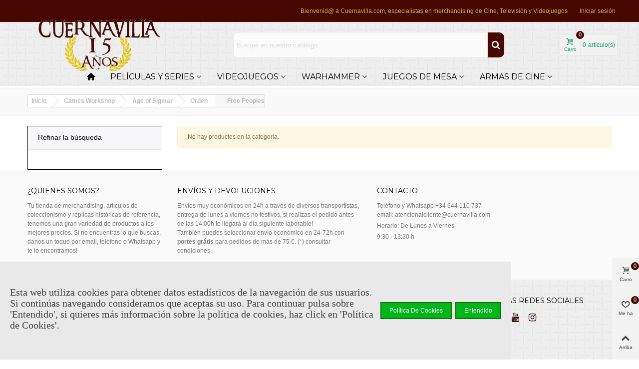

--- FILE ---
content_type: text/html; charset=utf-8
request_url: https://cuernavilla.com/492-free-peoples
body_size: 24980
content:
<!doctype html>
<html lang="es">

  <head>
	
	  
  <meta charset="utf-8">


  <meta http-equiv="x-ua-compatible" content="ie=edge">



  <title>Free Peoples</title>
  <meta name="description" content="Todas las miniaturas, escenografía y accesorios de los Free Peoples los encontrarás aquí">
  <meta name="keywords" content="">
        <link rel="canonical" href="https://cuernavilla.com/492-free-peoples">
    
                
                  <link rel="next" href="https://cuernavilla.com/492-free-peoples" />
            

<!--st begin -->

    <meta name="viewport" content="width=device-width, maximum-scale=1, initial-scale=1.0" />

<!--st end -->

  <link rel="icon" type="image/vnd.microsoft.icon" href="https://cuernavilla.com/img/favicon.ico?1624263951">
  <link rel="shortcut icon" type="image/x-icon" href="https://cuernavilla.com/img/favicon.ico?1624263951">
  <!--st begin -->
      <link rel="icon" type="image/png" sizes="16x16" href="/upload/stthemeeditor/977d7c29e055c1c7f3e729ed8432f3da.png?1581891091" />
      <link rel="icon" type="image/png" sizes="32x32" href="/upload/stthemeeditor/8c1430e63a6a9d1bb66ea72eb3a2e560.png?1581891091" />
          
<!--st end -->

    <link rel="stylesheet" href="https://fonts.googleapis.com/css?family=Montserrat|Vollkorn:regular|Montserrat" media="all">
  <link rel="stylesheet" href="https://cuernavilla.com/themes/transformer/assets/cache/theme-410193631.css" media="all">






  

  <script type="text/javascript">
        var ASPath = "\/modules\/pm_advancedsearch4\/";
        var ASSearchUrl = "https:\/\/cuernavilla.com\/module\/pm_advancedsearch4\/advancedsearch4";
        var addtocart_animation = 0;
        var as4_orderBySalesAsc = "Ventas: primero las menores";
        var as4_orderBySalesDesc = "Ventas: primero las mayores";
        var cart_ajax = true;
        var click_on_header_cart = 0;
        var confirm_report_message = "\u00bfEstas seguro de querer reportar un abuso?";
        var dictRemoveFile = "Eliminar";
        var go_to_shopping_cart = 0;
        var hover_display_cp = 1;
        var prestashop = {"cart":{"products":[],"totals":{"total":{"type":"total","label":"Total","amount":0,"value":"0,00\u00a0\u20ac"},"total_including_tax":{"type":"total","label":"Total (impuestos incl.)","amount":0,"value":"0,00\u00a0\u20ac"},"total_excluding_tax":{"type":"total","label":"Total (impuestos excl.)","amount":0,"value":"0,00\u00a0\u20ac"}},"subtotals":{"products":{"type":"products","label":"Subtotal","amount":0,"value":"0,00\u00a0\u20ac"},"discounts":null,"shipping":{"type":"shipping","label":"Transporte","amount":0,"value":""},"tax":null},"products_count":0,"summary_string":"0 art\u00edculos","vouchers":{"allowed":1,"added":[]},"discounts":[],"minimalPurchase":5,"minimalPurchaseRequired":"Se necesita una compra m\u00ednima total de 5,00\u00a0\u20ac (impuestos exc.) para validar su pedido. En este momento el valor total de su carrito es de 0,00\u00a0\u20ac (impuestos exc.)."},"currency":{"id":1,"name":"Euro","iso_code":"EUR","iso_code_num":"978","sign":"\u20ac"},"customer":{"lastname":null,"firstname":null,"email":null,"birthday":null,"newsletter":null,"newsletter_date_add":null,"optin":null,"website":null,"company":null,"siret":null,"ape":null,"is_logged":false,"gender":{"type":null,"name":null},"addresses":[]},"language":{"name":"Espa\u00f1ol (Spanish)","iso_code":"es","locale":"es-ES","language_code":"es","is_rtl":"0","date_format_lite":"d\/m\/Y","date_format_full":"d\/m\/Y H:i:s","id":1},"page":{"title":"","canonical":"https:\/\/cuernavilla.com\/492-free-peoples","meta":{"title":"Free Peoples","description":"Todas las miniaturas, escenograf\u00eda y accesorios de los Free Peoples los encontrar\u00e1s aqu\u00ed","keywords":"","robots":"index"},"page_name":"category","body_classes":{"lang-es":true,"lang-rtl":false,"country-ES":true,"currency-EUR":true,"layout-left-column":true,"page-category":true,"tax-display-enabled":true,"category-id-492":true,"category-Free Peoples":true,"category-id-parent-440":true,"category-depth-level-5":true},"admin_notifications":[]},"shop":{"name":"Cuernavilla","logo":"https:\/\/cuernavilla.com\/img\/cuernavilla-logo-1624263937.jpg","stores_icon":"https:\/\/cuernavilla.com\/img\/logo_stores.png","favicon":"https:\/\/cuernavilla.com\/img\/favicon.ico"},"urls":{"base_url":"https:\/\/cuernavilla.com\/","current_url":"https:\/\/cuernavilla.com\/492-free-peoples","shop_domain_url":"https:\/\/cuernavilla.com","img_ps_url":"https:\/\/cuernavilla.com\/img\/","img_cat_url":"https:\/\/cuernavilla.com\/img\/c\/","img_lang_url":"https:\/\/cuernavilla.com\/img\/l\/","img_prod_url":"https:\/\/cuernavilla.com\/img\/p\/","img_manu_url":"https:\/\/cuernavilla.com\/img\/m\/","img_sup_url":"https:\/\/cuernavilla.com\/img\/su\/","img_ship_url":"https:\/\/cuernavilla.com\/img\/s\/","img_store_url":"https:\/\/cuernavilla.com\/img\/st\/","img_col_url":"https:\/\/cuernavilla.com\/img\/co\/","img_url":"https:\/\/cuernavilla.com\/themes\/transformer\/assets\/img\/","css_url":"https:\/\/cuernavilla.com\/themes\/transformer\/assets\/css\/","js_url":"https:\/\/cuernavilla.com\/themes\/transformer\/assets\/js\/","pic_url":"https:\/\/cuernavilla.com\/upload\/","pages":{"address":"https:\/\/cuernavilla.com\/direccion","addresses":"https:\/\/cuernavilla.com\/direcciones","authentication":"https:\/\/cuernavilla.com\/iniciar-sesion","cart":"https:\/\/cuernavilla.com\/carrito","category":"https:\/\/cuernavilla.com\/index.php?controller=category","cms":"https:\/\/cuernavilla.com\/index.php?controller=cms","contact":"https:\/\/cuernavilla.com\/contacto","discount":"https:\/\/cuernavilla.com\/descuento","guest_tracking":"https:\/\/cuernavilla.com\/seguimiento-pedido-invitado","history":"https:\/\/cuernavilla.com\/historial-de-pedidos","identity":"https:\/\/cuernavilla.com\/datos-personales","index":"https:\/\/cuernavilla.com\/","my_account":"https:\/\/cuernavilla.com\/mi-cuenta","order_confirmation":"https:\/\/cuernavilla.com\/confirmacion-pedido","order_detail":"https:\/\/cuernavilla.com\/index.php?controller=order-detail","order_follow":"https:\/\/cuernavilla.com\/seguimiento-pedido","order":"https:\/\/cuernavilla.com\/pedido","order_return":"https:\/\/cuernavilla.com\/index.php?controller=order-return","order_slip":"https:\/\/cuernavilla.com\/facturas-rectificativas-abonos","pagenotfound":"https:\/\/cuernavilla.com\/no-encontrado","password":"https:\/\/cuernavilla.com\/recuperar-contrasena","pdf_invoice":"https:\/\/cuernavilla.com\/index.php?controller=pdf-invoice","pdf_order_return":"https:\/\/cuernavilla.com\/index.php?controller=pdf-order-return","pdf_order_slip":"https:\/\/cuernavilla.com\/index.php?controller=pdf-order-slip","prices_drop":"https:\/\/cuernavilla.com\/ofertas","product":"https:\/\/cuernavilla.com\/index.php?controller=product","search":"https:\/\/cuernavilla.com\/busqueda","sitemap":"https:\/\/cuernavilla.com\/mapa del sitio","stores":"https:\/\/cuernavilla.com\/tienda","supplier":"https:\/\/cuernavilla.com\/proveedor","register":"https:\/\/cuernavilla.com\/iniciar-sesion?create_account=1","order_login":"https:\/\/cuernavilla.com\/pedido?login=1"},"alternative_langs":[],"theme_assets":"\/themes\/transformer\/assets\/","actions":{"logout":"https:\/\/cuernavilla.com\/?mylogout="},"no_picture_image":{"bySize":{"cart_default":{"url":"https:\/\/cuernavilla.com\/img\/p\/es-default-cart_default.jpg","width":70,"height":80},"small_default":{"url":"https:\/\/cuernavilla.com\/img\/p\/es-default-small_default.jpg","width":105,"height":120},"cart_default_2x":{"url":"https:\/\/cuernavilla.com\/img\/p\/es-default-cart_default_2x.jpg","width":140,"height":160},"small_default_2x":{"url":"https:\/\/cuernavilla.com\/img\/p\/es-default-small_default_2x.jpg","width":210,"height":240},"home_default":{"url":"https:\/\/cuernavilla.com\/img\/p\/es-default-home_default.jpg","width":280,"height":320},"medium_default":{"url":"https:\/\/cuernavilla.com\/img\/p\/es-default-medium_default.jpg","width":370,"height":423},"home_default_2x":{"url":"https:\/\/cuernavilla.com\/img\/p\/es-default-home_default_2x.jpg","width":560,"height":640},"large_default":{"url":"https:\/\/cuernavilla.com\/img\/p\/es-default-large_default.jpg","width":700,"height":800},"medium_default_2x":{"url":"https:\/\/cuernavilla.com\/img\/p\/es-default-medium_default_2x.jpg","width":740,"height":846},"large_default_2x":{"url":"https:\/\/cuernavilla.com\/img\/p\/es-default-large_default_2x.jpg","width":1200,"height":1372},"superlarge_default":{"url":"https:\/\/cuernavilla.com\/img\/p\/es-default-superlarge_default.jpg","width":1200,"height":1372},"superlarge_default_2x":{"url":"https:\/\/cuernavilla.com\/img\/p\/es-default-superlarge_default_2x.jpg","width":1200,"height":1372}},"small":{"url":"https:\/\/cuernavilla.com\/img\/p\/es-default-cart_default.jpg","width":70,"height":80},"medium":{"url":"https:\/\/cuernavilla.com\/img\/p\/es-default-home_default_2x.jpg","width":560,"height":640},"large":{"url":"https:\/\/cuernavilla.com\/img\/p\/es-default-superlarge_default_2x.jpg","width":1200,"height":1372},"legend":""}},"configuration":{"display_taxes_label":true,"display_prices_tax_incl":true,"is_catalog":false,"show_prices":true,"opt_in":{"partner":true},"quantity_discount":{"type":"discount","label":"Descuento unitario"},"voucher_enabled":1,"return_enabled":0},"field_required":[],"breadcrumb":{"links":[{"title":"Inicio","url":"https:\/\/cuernavilla.com\/"},{"title":"Games Workshop","url":"https:\/\/cuernavilla.com\/411-games-workshop"},{"title":"Age of Sigmar","url":"https:\/\/cuernavilla.com\/413-age-of-sigmar"},{"title":"Orden","url":"https:\/\/cuernavilla.com\/440-orden"},{"title":"Free Peoples","url":"https:\/\/cuernavilla.com\/492-free-peoples"}],"count":5},"link":{"protocol_link":"https:\/\/","protocol_content":"https:\/\/"},"time":1769501596,"static_token":"833d414b3a95cbb5b8fce5c8b1e04a38","token":"b9f1195af96199f8d760e56a842450de","debug":false};
        var prestashopFacebookAjaxController = "https:\/\/cuernavilla.com\/module\/ps_facebook\/Ajax";
        var quick_search_as = true;
        var quick_search_as_min = 3;
        var quick_search_as_size = 6;
        var st_cart_page_url = "\/\/cuernavilla.com\/carrito?action=show";
        var st_ins_getimgurl = "https:\/\/cuernavilla.com\/module\/stinstagram\/list";
        var st_maximum_already_message = "Ya tiene la cantidad m\u00e1xima disponible para este producto.";
        var st_myloved_url = "https:\/\/cuernavilla.com\/module\/stlovedproduct\/myloved";
        var st_pc_display_format = "#left \/ #max Caracteres restantes.";
        var st_pc_max = "500";
        var st_pc_max_images = "3";
        var st_refresh_url = "\/\/cuernavilla.com\/module\/stshoppingcart\/ajax";
        var stlove_bos = [];
        var stlove_login = 0;
        var stlove_pros = [];
        var stmywishlist_url = "https:\/\/cuernavilla.com\/module\/stwishlist\/mywishlist";
        var stproductcomments_controller_url = "https:\/\/cuernavilla.com\/module\/stproductcomments\/default?secure_key=e67e0b1166a9ed61b1ae6a4a362d1277";
        var stproductcomments_url = "https:\/\/cuernavilla.com\/module\/stproductcomments\/default";
        var sttheme = {"cookie_domain":"cuernavilla.com","cookie_path":"\/","drop_down":0,"magnificpopup_tprev":"Anterior","magnificpopup_tnext":"Siguiente","magnificpopup_tcounter":"%curr% of %total%","is_rtl":0,"is_mobile_device":false,"gallery_image_type":"medium_default","thumb_image_type":"medium_default","responsive_max":2,"fullwidth":0,"responsive":"1","product_view_swither":"1","infinite_scroll":"0","cate_pro_lazy":"1","sticky_column":"1","filter_position":"","sticky_option":4,"product_thumbnails":"0","pro_thumnbs_per_fw":"1","pro_thumnbs_per_xxl":"1","pro_thumnbs_per_xl":"1","pro_thumnbs_per_lg":"1","pro_thumnbs_per_md":"3","pro_thumnbs_per_sm":"2","pro_thumnbs_per_xs":"1","pro_kk_per_fw":"1","pro_kk_per_xxl":"1","pro_kk_per_xl":"1","pro_kk_per_lg":"1","pro_kk_per_md":"1","pro_kk_per_sm":"1","pro_kk_per_xs":"1","categories_per_fw":"5","categories_per_xxl":"6","categories_per_xl":"5","categories_per_lg":"5","categories_per_md":"5","categories_per_sm":"3","categories_per_xs":"2","enable_zoom":1,"enable_thickbox":1,"retina":"1","sticky_mobile_header":"2","sticky_mobile_header_height":"0","use_mobile_header":"1","pro_image_column_md":"4","submemus_animation":1,"submemus_action":0,"pro_quantity_input":"0","popup_vertical_fit":"0","pro_tm_slider":"0","pro_tm_slider_cate":"0","buy_now":"0","lazyload_main_gallery":"1","product_views":"0"};
        var stwish_pros = [];
        var wrongemailaddress_stnewsletter = "Direcci\u00f3n de email no v\u00e1lida";
      </script>

<!--st end -->

  <style>.top_bar_item.shopping_cart_style_0 .cart_icon_item, .top_bar_item.shopping_cart_style_2 .cart_icon_item, .top_bar_item.shopping_cart_style_3 .cart_icon_item{height:42px;line-height:40px;}.top_bar_item.shopping_cart_style_0 .ajax_cart_bag{min-width:42px;}.top_bar_item .cart_icon_item{color:#06a161;}.top_bar_item.shopping_cart_style_0:hover .ajax_cart_bag{color:#ffffff;}.top_bar_item.shopping_cart_style_2:hover .cart_icon_item, .top_bar_item.shopping_cart_style_3:hover .cart_icon_item{color:#ffffff;}.top_bar_item .cart_icon_item{background:#f2f2f2;}.top_bar_item.shopping_cart_style_0:hover .ajax_cart_bag{background:#06a161;}.top_bar_item.shopping_cart_style_2:hover .cart_icon_item, .top_bar_item.shopping_cart_style_3:hover .cart_icon_item{background:#06a161;}.top_bar_item.shopping_cart_style_0 .ajax_cart_bag.cart_icon_item{border-color:#e5e5e5;}</style>

<style>#st_header .search_widget_block{width:560px;}#st_header .search_widget_text, #st_header .search_widget_btn{height:50px;}#st_header .search_widget_btn{line-height:48px;}#st_header .search_widget_text{background:#FBFBFB;}#st_header .search_widget_form_inner.input-group-with-border{border-color:#E5E5E5;}#st_header .search_widget_btn.btn{border-color:#E5E5E5;}#st_header .search_widget_form_inner.input-group-with-border{border-radius:10px;}#st_header .search_widget_form_inner.input-group-with-border .form-control{border-top-left-radius:10px;border-bottom-left-radius:10px;}.is_rtl #st_header .search_widget_form_inner.input-group-with-border .form-control{border-radius:10px;border-top-left-radius:0;border-bottom-left-radius:0;}#st_header .search_widget_btn{border-top-right-radius:10px;border-bottom-right-radius:10px;}#st_header .search_widget_btn{color:#ffffff;}#st_header .search_widget_btn:hover{color:#f65900;}#st_header .search_widget_btn{background:#470600;}#st_header .search_widget_btn:hover{background:#f9f9f9;}</style>
<style>
#st_mega_menu_wrap #st_ma_24,#st_mega_menu_column_block #st_ma_24,#st_mega_menu_wrap #st_menu_block_24,#st_mega_menu_wrap #st_menu_block_24 a,#st_mega_menu_column_block #st_menu_block_24,#st_mega_menu_column_block #st_menu_block_24 a{color:#8c8c8c;}#st_ma_24 .cate_label,#st_mo_ma_24 .cate_label{color:#000000;}#st_mega_menu_wrap #st_ma_57,#st_mega_menu_column_block #st_ma_57,#st_mega_menu_wrap #st_menu_block_57,#st_mega_menu_wrap #st_menu_block_57 a,#st_mega_menu_column_block #st_menu_block_57,#st_mega_menu_column_block #st_menu_block_57 a{color:#8c8c8c;}
</style>
<style>#st_swiper_1 .swiper-pagination-bullet-active, #st_swiper_1 .swiper-pagination-progress .swiper-pagination-progressbar{background-color:#ffffff;}#st_swiper_1 .swiper-pagination-st-round .swiper-pagination-bullet.swiper-pagination-bullet-active{background-color:#ffffff;border-color:#ffffff;}#st_swiper_1 .swiper-pagination-st-round .swiper-pagination-bullet.swiper-pagination-bullet-active span{background-color:#ffffff;}</style>
<style>#st_news_letter_1 .st_news_letter_form_inner{max-width:258px;}#st_news_letter_1 .st_news_letter_input{height:35px;}#st_news_letter_1 .input-group-with-border{border-color:#444444;}</style>
<style>#steasy_column_2{padding-top: 0px;}#steasy_column_2{padding-bottom: 0px;}#steasy_column_4{padding-top: 0px;}#steasy_column_4{padding-bottom: 0px;}#steasy_element_4 .easy_icon_with_text_2_4 .easy_icon{font-size: 14px;}#steasy_element_4 .easy_icon_with_text_2_4 .easy_icon{margin-bottom: 0px;}#steasy_element_4 .easy_icon_with_text_2_4 .easy_header{color: #666666;}#steasy_element_4 .easy_icon_with_text_2_4 .easy_header{font-size: 12px;}#steasy_element_4 .easy_icon_with_text_2_4 .easy_header{padding-bottom: 0px;}#steasy_element_4 .easy_icon_with_text_2_4 .easy_header{font-weight:700;}#steasy_element_4 .easy_icon_with_text_2_4 .easy_text{color: #999999;}#steasy_element_5 .easy_icon_with_text_2_4 .easy_icon{font-size: 14px;}#steasy_element_5 .easy_icon_with_text_2_4 .easy_icon{margin-bottom: 0px;}#steasy_element_5 .easy_icon_with_text_2_4 .easy_header{color: #666666;}#steasy_element_5 .easy_icon_with_text_2_4 .easy_header{font-size: 12px;}#steasy_element_5 .easy_icon_with_text_2_4 .easy_header{padding-bottom: 0px;}#steasy_element_5 .easy_icon_with_text_2_4 .easy_header{font-weight:700;}#steasy_element_5 .easy_icon_with_text_2_4 .easy_text{color: #999999;}#steasy_element_6 .easy_icon_with_text_2_4 .easy_icon{font-size: 14px;}#steasy_element_6 .easy_icon_with_text_2_4 .easy_icon{margin-bottom: 0px;}#steasy_element_6 .easy_icon_with_text_2_4 .easy_header{color: #666666;}#steasy_element_6 .easy_icon_with_text_2_4 .easy_header{font-size: 12px;}#steasy_element_6 .easy_icon_with_text_2_4 .easy_header{padding-bottom: 0px;}#steasy_element_6 .easy_icon_with_text_2_4 .easy_header{font-weight:700;}#steasy_element_6 .easy_icon_with_text_2_4 .easy_text{color: #999999;}#steasy_column_5{padding-top: 0px;}#steasy_column_5{padding-bottom: 0px;}#steasy_column_6{padding-top: 0px;}#steasy_column_6{padding-bottom: 0px;}#steasy_column_6 .stsocial_2_1 li,#steasy_column_6 .stsocial_2_2 li,#steasy_column_6 .stsocial_2_3 li{padding-bottom: 16px;}#steasy_column_6 .stsocial_1_1 li,#steasy_column_6 .stsocial_1_2 li,#steasy_column_6 .stsocial_1_3 li{padding-right: 16px;}#steasy_column_6 .stsocial_list a .social_wrap{font-size: 18px;}#easycontent_container_8 {padding-top:20px;}#easycontent_container_8 {padding-bottom:20px;}#steasy_column_9{padding-top: 0px;}#steasy_column_9{padding-bottom: 0px;}#steasy_column_11{padding-top: 0px;}#steasy_column_11{padding-bottom: 0px;}#steasy_element_14.sttext_block .title_block_inner{color:#f65900;}#steasy_element_14.sttext_block{color: #666666;}#steasy_column_12{padding-top: 0px;}#steasy_column_12{padding-bottom: 0px;}#steasy_column_20{padding-top: 0px;}#steasy_column_20{padding-bottom: 0px;}#steasy_column_14{padding-top: 0px;}#steasy_column_14{padding-bottom: 0px;}#steasy_column_15{padding-top: 0px;}#steasy_column_15{padding-bottom: 0px;}#steasy_column_16{padding-top: 0px;}#steasy_column_16{padding-bottom: 0px;}#steasy_column_17{padding-top: 0px;}#steasy_column_17{padding-bottom: 0px;}#easycontent_13 {padding-top:100px;}#easycontent_13 {padding-bottom:100px;}</style>
<style>.st_banner_block_1 .st_image_layered_description, a.st_banner_block_1 , .st_banner_block_1 .st_image_layered_description a{color:#ffffff;} .st_banner_block_1 .separater{border-color:#ffffff;}.st_banner_block_2 .st_image_layered_description, a.st_banner_block_2 , .st_banner_block_2 .st_image_layered_description a{color:#000000;} .st_banner_block_2 .separater{border-color:#000000;}.st_banner_block_3 .st_image_layered_description, a.st_banner_block_3 , .st_banner_block_3 .st_image_layered_description a{color:#ffffff;} .st_banner_block_3 .separater{border-color:#ffffff;}#st_banner_1{padding-top:0px;}#st_banner_1{padding-bottom:0px;}#st_banner_7{padding-top:0px;}#st_banner_7{padding-bottom:0px;}#st_banner_13.st_banner_row .row{margin-left:-0px;margin-right:-0px;}#st_banner_13 .banner_col{padding-left:0px;padding-right:0px;}#st_banner_13 .banner_col.banner_b .st_banner_block{margin-bottom:0px;}#st_banner_13{padding-top:0px;}#st_banner_13{padding-bottom:0px;}</style>
<style>.sthomenew_container .product_list.grid .product_list_item{padding-left:8px;padding-right:8px;}.sthomenew_container .product_list.grid{margin-left:-8px;margin-right:-8px;}</style>
<style>.countdown_timer.countdown_style_0 div{padding-top:11px;padding-bottom:11px;}.countdown_timer.countdown_style_0 div span{height:22px;line-height:22px;}.countdown_timer.countdown_style_0 div{border-right:none;}.countdown_name{display:none;}</style>
<script>
//<![CDATA[

var s_countdown_all = 0;
var s_countdown_id_products = []; 
var s_countdown_style = 0; 
var s_countdown_lang = new Array();
s_countdown_lang['day'] = "día";
s_countdown_lang['days'] = "días";
s_countdown_lang['hrs'] = "horas";
s_countdown_lang['min'] = "min";
s_countdown_lang['sec'] = "segundo";

//]]>
</script>
<script>
//<![CDATA[
var ins_follow = "Síganos";
var ins_posts = "Contenido";
var ins_followers = "Seguidores";
var ins_following = "Seguiendo";
var stinstagram_view_in_ins = "Ver en Instagram";
var stinstagram_view_larger = "Haz un vistazo grande";
var st_timeago_suffixAgo= "hace";
var st_timeago_suffixFromNow= "a partir de ahora";
var st_timeago_inPast= "en cualquier momento";
var st_timeago_seconds= "menos de un minuto";
var st_timeago_minute= "alrededor de un minuto";
var st_timeago_minutes= "#d minutos";
var st_timeago_hour= "alrededor de una hora";
var st_timeago_hours= "aproximadamente #d horas";
var st_timeago_day= "un día";
var st_timeago_days= "#d días";
var st_timeago_month= "alrededor de un mes";
var st_timeago_months= "#d meses";
var st_timeago_year= "alrededor de un año";
var st_timeago_years= "#d años";
var st_timeago_years= "#d años";
var ins_previous= "Anterior";
var ins_next= "Siguiente";

var instagram_block_array={'profile':[],'feed':[]};

//]]>
</script><style>.love_product .btn_text{margin-right:4px;}</style>
<style>#st_notification_1{max-width:1024px;}#st_notification_1 {padding-top:50px;padding-bottom:50px;}#st_notification_1 {padding-left:20px;padding-right:20px;}#st_notification_1 {background-image:url(https://cuernavilla.com/modules/stnotification/views/img/demo1cookiesbg.jpg);background-repeat: no-repeat; background-size: cover; background-position: center top;}#st_notification_1{-webkit-box-shadow: 0px 0px 0px rgba(0,0,0,0.00); -moz-box-shadow: 0px 0px 0px rgba(0,0,0,0.00); box-shadow: 0px 0px 0px rgba(0,0,0,0.00); }</style>
<style> .breadcrumb_spacing{height:20px;} #page_banner_container_1 .breadcrumb_nav, #page_banner_container_1 .breadcrumb_nav a{color: #bbbbbb;} #page_banner_container_1 .style_content, #page_banner_container_1 .style_content a{color: #bbbbbb;} #page_banner_container_1 .breadcrumb_nav a{color: #bbbbbb;} #page_banner_container_1 .style_content a{color: #bbbbbb;} #page_banner_container_1 .breadcrumb_nav a:hover{color: #06a161;} #page_banner_container_1 .style_content a:hover{color: #06a161;} #page_banner_container_1 {background-color: #F9F9F9;} #page_banner_container_1 {border-color: #F3F3F3;} #page_banner_container_1 {border-top-width: 1px;} #page_banner_container_1 {border-bottom-width: 1px;} #page_banner_container_1 {padding-top: 11px;} #page_banner_container_1 {padding-bottom: 11px;} #page_banner_container_1 {margin-top:5px;}</style>
<style>#side_products_cart{right: 0; left: auto; border-left-width: 4px;border-right-width: 0;}.is_rtl #side_products_cart{left: 0; right: auto;border-left-width:0;border-right-width: 4px;}#side_products_cart .st-menu-header .close_right_side{left: 4px; right: auto;}.is_rtl #side_products_cart .st-menu-header .close_right_side{left: auto; right: 4px;}#side_loved{right: 0; left: auto; border-left-width: 4px;border-right-width: 0;}.is_rtl #side_loved{left: 0; right: auto;border-left-width:0;border-right-width: 4px;}#side_loved .st-menu-header .close_right_side{left: 4px; right: auto;}.is_rtl #side_loved .st-menu-header .close_right_side{left: auto; right: 4px;}#side_mobile_nav{right: 0; left: auto; border-left-width: 4px;border-right-width: 0;}.is_rtl #side_mobile_nav{left: 0; right: auto;border-left-width:0;border-right-width: 4px;}#side_mobile_nav .st-menu-header .close_right_side{left: 4px; right: auto;}.is_rtl #side_mobile_nav .st-menu-header .close_right_side{left: auto; right: 4px;}#side_stmobilemenu{right: auto; left: 0; border-left-width: 0;border-right-width: 4px;}.is_rtl #side_stmobilemenu{left: auto; right: 0;border-left-width:4px;border-right-width: 0;}#side_stmobilemenu .st-menu-header .close_right_side{left: auto; right: 4px;}.is_rtl #side_stmobilemenu .st-menu-header .close_right_side{left: 4px; right: auto;}#rightbar{-webkit-flex-grow: 3; -moz-flex-grow: 3; flex-grow: 3; -ms-flex-positive: 3;}#leftbar{-webkit-flex-grow: 0; -moz-flex-grow: 0; flex-grow: 0; -ms-flex-positive: 0;}#rightbar{top:auto; bottom:0%;}#leftbar{top:auto; bottom:0%;}</style>
<style>.st_sticker_8{color:#ffffff;}.st_sticker_8{background:rgba(0,155,46,1);}.st_sticker_8{background:rgba(0,155,46,1);}.pro_first_box .st_sticker_8.flag_1:before, .pro_first_box .st_sticker_8.flag_2:before{border-top-color:#009b2e;border-bottom-color:#009b2e;}.st_sticker_8{border-color:#00cc10;}.st_sticker_8{border-width:0px;}.pro_first_box .st_sticker_8.flag_1:before, .pro_first_box .st_sticker_8.flag_2:before{top:-0px;}.pro_first_box .st_sticker_8.flag_1:before{right:-11px;}.pro_first_box .st_sticker_8.flag_2:before{left:-11px;}.st_sticker_8{font-family: Montserrat;}.st_sticker_8{font-weight:normal;}.st_sticker_8{right:0px;}.st_sticker_8{bottom:0px;}.st_sticker_3{color:#ffff00;}.st_sticker_3{background:rgba(255,0,0,1);}.st_sticker_3{background:rgba(255,0,0,1);}.pro_first_box .st_sticker_3.flag_1:before, .pro_first_box .st_sticker_3.flag_2:before{border-top-color:#ff0000;border-bottom-color:#ff0000;}.st_sticker_3{border-width:0px;}.st_sticker_3{-webkit-border-radius: 20px;-moz-border-radius: 20px;border-radius: 20px;}.pro_first_box .st_sticker_3.flag_1:before, .pro_first_box .st_sticker_3.flag_2:before{top:-0px;}.pro_first_box .st_sticker_3.flag_1:before{right:-11px;}.pro_first_box .st_sticker_3.flag_2:before{left:-11px;}.st_sticker_3{font-weight:normal;}.st_sticker_3{right:0px;}.st_sticker_3{top:0px;}.st_sticker_4{color:#ffffff;}.st_sticker_4{background:rgba(232,0,40,1);}.st_sticker_4{background:rgba(232,0,40,1);}.pro_first_box .st_sticker_4.flag_1:before, .pro_first_box .st_sticker_4.flag_2:before{border-top-color:#e80028;border-bottom-color:#e80028;}.st_sticker_4{border-color:#ff0914;}.st_sticker_4{border-width:2px;}.st_sticker_4{-webkit-border-radius: 10px;-moz-border-radius: 10px;border-radius: 10px;}.pro_first_box .st_sticker_4.flag_1:before, .pro_first_box .st_sticker_4.flag_2:before{top:-2px;}.pro_first_box .st_sticker_4.flag_1:before{right:-13px;}.pro_first_box .st_sticker_4.flag_2:before{left:-13px;}.st_sticker_4{font-family: Montserrat;}.st_sticker_4{font-weight:normal;}.st_sticker_4{right:0px;}.st_sticker_4{bottom:0px;}.st_sticker_1{color:#ffffff;}.st_sticker_1{background:rgba(17,181,0,1);}.st_sticker_1{background:rgba(17,181,0,1);}.pro_first_box .st_sticker_1.flag_1:before, .pro_first_box .st_sticker_1.flag_2:before{border-top-color:#11b500;border-bottom-color:#11b500;}.st_sticker_1{border-width:0px;}.st_sticker_1{height:20px;line-height:20px;}.pro_first_box .st_sticker_1.flag_1:before, .pro_first_box .st_sticker_1.flag_2:before{height:20px;width:10px;border-width:10px;}.pro_first_box .st_sticker_1.flag_1:before, .pro_first_box .st_sticker_1.flag_2:before{top:-0px;}.pro_first_box .st_sticker_1.flag_1:before{right:-10px;}.pro_first_box .st_sticker_1.flag_2:before{left:-10px;}.st_sticker_1{font-weight:normal;}.st_sticker_1{left:0px;}.st_sticker_1{top:20px;}</style>
<style>.st_popup_video_3{left:0px;right:auto;}.st_popup_video_3{bottom:0px;top:auto;}</style>
        <meta property="og:site_name" content="Cuernavilla" />
    <meta property="og:url" content="https://cuernavilla.com/492-free-peoples" />
        <meta property="og:type" content="product" />
    <meta property="og:title" content="Free Peoples" />
    <meta property="og:description" content="Todas las miniaturas, escenografía y accesorios de los Free Peoples los encontrarás aquí" />
        <style>.social_share_1{color:#ffffff!important;}.social_share_1{background-color:#55ACEE!important;}.social_share_1:hover{color:#ffffff!important;}.social_share_1:hover{background-color:#407EAF!important;}.social_share_5{color:#fff!important;}.social_share_5{background-color:#1EBEA5!important;}.social_share_5:hover{color:#fff!important;}.social_share_5:hover{background-color:#1A9D89!important;}.social_share_2{color:#ffffff!important;}.social_share_2{background-color:#3b5998!important;}.social_share_2:hover{color:#ffffff!important;}.social_share_2:hover{background-color:#2E4674!important;}.social_share_4{color:#ffffff!important;}.social_share_4{background-color:#BD081C!important;}.social_share_4:hover{color:#ffffff!important;}.social_share_4:hover{background-color:#8B0815!important;}</style>
<style>.add_to_wishlit.layer_btn{right:0px;}.add_to_wishlit.layer_btn{bottom:0px;}</style>


	
  </head>
  <body id="category" class="category lang-es country-es currency-eur layout-left-column page-category tax-display-enabled category-id-492 category-free-peoples category-id-parent-440 category-depth-level-5   lang_es  dropdown_menu_event_0 
   desktop_device  slide_lr_column        is_logged_0 	 show-left-column hide-right-column 
  ">	
      
    
	<div id="st-container" class="st-container st-effect-0">
	  <div class="st-pusher">
		<div class="st-content"><!-- this is the wrapper for the content -->
		  <div class="st-content-inner">
	<!-- off-canvas-end -->

	<main id="body_wrapper">
	  <div id="page_wrapper" class="">
	  
			  
	  <div class="header-container   header_sticky_option_4">
	  <header id="st_header" class="animated fast">
		
		  
    

            <div id="top_bar" class="nav_bar space-s " >
      <div class="wide_container_box ">
        <div id="top_bar_container" class="container-fluid">
          <div id="top_bar_row" class="flex_container">
            <nav id="nav_left" class="flex_float_left"><div class="flex_box"></div></nav>
            <nav id="nav_center" class="flex_float_center"><div class="flex_box"></div></nav>
            <nav id="nav_right" class="flex_float_right"><div class="flex_box"><!-- MODULE st stcustomersignin -->
		<span class="welcome top_bar_item "><span class="header_item">Bienvenid@ a Cuernavilla.com, especialistas en merchandising de Cine, Televisión y Videojuegos                                                                                                                                                                                                    </span></span>				<a class="login top_bar_item header_icon_btn_1" href="https://cuernavilla.com/mi-cuenta" rel="nofollow" title="Acceda a su cuenta de cliente"><span class="header_item"><span class="header_icon_btn_text header_v_align_m">Iniciar sesión</span></span></a>
		<!-- /MODULE st stcustomersignin --></div></nav>
          </div>
        </div>          
      </div>
    </div>
  

  <section id="mobile_bar" class="animated fast">
    <div class="container">
      <div id="mobile_bar_top" class="flex_container">
                  <div id="mobile_bar_left">
            <div class="flex_container">
            	                <!-- MODULE st stsidebar -->
	<a id="rightbar_4"  href="javascript:;" class="mobile_bar_tri  menu_mobile_bar_tri mobile_bar_item  " data-name="side_stmobilemenu" data-direction="open_bar_left" rel="nofollow" title="Menú">
	    <i class="fto-menu fs_xl"></i>
	    <span class="mobile_bar_tri_text">Menú</span>
	</a>
<!-- /MODULE st stsidebar -->
            </div>
          </div>
          <div id="mobile_bar_center" class="flex_child">
            <div class="flex_container  flex_center ">            	                            <a class="mobile_logo" href="https://cuernavilla.com/" title="Cuernavilla">
              <img class="logo" src="https://cuernavilla.com/upload/stthemeeditor/5048f774f0f72712aae11851df485126.png"  srcset="https://cuernavilla.com/upload/stthemeeditor/4c1f8a0ca07f061dbc79504674d2379b.png 2x" alt="Cuernavilla" width="376" height="132"/>
            </a>
        
              	              <!-- MODULE st stsidebar -->
<!-- /MODULE st stsidebar -->
            </div>
          </div>
          <div id="mobile_bar_right">
            <div class="flex_container"><!-- MODULE st stsidebar -->
	<a id="rightbar_5"  href="javascript:;" class="mobile_bar_tri  customer_mobile_bar_tri mobile_bar_item " data-name="side_mobile_nav" data-direction="open_bar_right" rel="nofollow" title="Ajustes">
	    <i class="fto-ellipsis fs_xl"></i>
	    <span class="mobile_bar_tri_text">Ajustes</span>
	</a>
<!-- /MODULE st stsidebar --></div>
          </div>
      </div>
      <div id="mobile_bar_bottom" class="flex_container">
        <!-- MODULE st stsidebar -->
<!-- /MODULE st stsidebar -->
      </div>
    </div>
  </section>


    <div id="header_primary" class="">
    <div class="wide_container_box ">
      <div id="header_primary_container" class="container-fluid">
        <div id="header_primary_row" class="flex_container  logo_left ">
                                  <div id="header_left" class="">
            <div class="flex_container header_box  flex_left ">
                                        <div class="logo_box">
          <div class="slogan_horizon">
            <a class="shop_logo" href="https://cuernavilla.com/" title="Cuernavilla">
                <img class="logo" src="https://cuernavilla.com/img/cuernavilla-logo-1624263937.jpg"  srcset="https://cuernavilla.com/upload/stthemeeditor/4c1f8a0ca07f061dbc79504674d2379b.png 2x" alt="Cuernavilla" width="496" height="175"/>
            </a>
                      </div>
                  </div>
        
                                        </div>
          </div>
            <div id="header_center" class="">
              <div class="flex_container header_box  flex_center ">
                                              <!-- MODULE st stsearchbar -->
<div class="search_widget_block search_widget_0  stsearchbar_builder top_bar_item ">
<div class="search_widget" data-search-controller-url="//cuernavilla.com/busqueda">
	<form method="get" action="//cuernavilla.com/busqueda" class="search_widget_form">
		<input type="hidden" name="controller" value="search">
		<div class="search_widget_form_inner input-group round_item js-parent-focus input-group-with-border">
	      <input type="text" class="form-control search_widget_text js-child-focus" name="s" value="" placeholder="Busque en nuestro catálogo">
	      <span class="input-group-btn">
	        <button class="btn btn-search btn-no-padding btn-spin search_widget_btn link_color icon_btn" type="submit"><i class="fto-search-1"></i><span class="icon_text">Buscar</span></button>
	      </span>
	    </div>

	</form>
	<div class="search_results  search_show_img  search_show_name  search_show_price "></div>
	<a href="javascript:;" title="Más productos." rel="nofollow" class="display_none search_more_products go">Haga clic para más productos.</a>
	<div class="display_none search_no_products">No se encontraron productos.</div>
</div>
</div>
<!-- /MODULE st stsearchbar -->
                              </div>
            </div>
          <div id="header_right" class="">
            <div id="header_right_top" class="flex_container header_box  flex_left ">
                <!-- MODULE st stshoppingcart -->
<div class="blockcart dropdown_wrap top_bar_item shopping_cart_style_0  clearfix" data-refresh-url="//cuernavilla.com/module/stshoppingcart/ajax"><a href="//cuernavilla.com/carrito?action=show" title="Ver mi carrito de compra" rel="nofollow" class="st_shopping_cart dropdown_tri header_item " data-name="side_products_cart" data-direction="open_bar_right"><div class="flex_container"><div class="ajax_cart_bag cart_icon_item"><i class="fto-glyph icon_btn"></i><span class="icon_text">Carro</span><span class="ajax_cart_quantity amount_circle ">0</span></div><span class="ajax_cart_quantity cart_icon_item">0</span><span class="ajax_cart_product_txt cart_icon_item">artículo(s)</span></div></a><div class="dropdown_list cart_body  no_show_empty "><div class="dropdown_box">      <div class="shoppingcart-list">
              <div class="cart_empty">Su carrito de compras está vacío.</div>
            </div></div></div></div><!-- /MODULE st stshoppingcart -->
            </div>
                <div id="header_right_bottom" class="flex_container header_box  flex_left ">
                                </div>
          </div>
        </div>
      </div>
    </div>
  </div>
    <div class="nav_full_container "></div>


  <div id="easymenu_container" class="easymenu_bar"></div>
              <section id="top_extra" class="main_menu_has_widgets_0">
      <div class="">
      <div class="st_mega_menu_container animated fast">
      <div class="container">
        <div id="top_extra_container" class="flex_container  flex_center ">
            <!-- MODULE st stmegamenu -->
	<nav id="st_mega_menu_wrap" class="">
		<ul class="st_mega_menu clearfix mu_level_0">
								<li id="st_menu_1" class="ml_level_0 m_alignment_0">
			<a id="st_ma_1" href="https://cuernavilla.com/" class="ma_level_0 ma_icon" title=""><i class="fto-home"></i></a>
					</li>
									<li id="st_menu_8" class="ml_level_0 m_alignment_0">
			<a id="st_ma_8" href="javascript:;" class="ma_level_0 is_parent" title="Películas y Series">Películas y Series</a>
								<div class="stmenu_sub style_wide col-md-6">
		<div class="row m_column_row">
																			<div id="st_menu_column_5" class="col-md-4">
																				<div id="st_menu_block_24">
							<ul class="mu_level_1">
								<li class="ml_level_1">
									<a id="st_ma_24" href="javascript:;" title="-- PELÍCULAS --"  class="ma_level_1 ma_item  ma_span">-- PELÍCULAS --</a>
																	</li>
							</ul>	
						</div>
																																<div id="st_menu_block_88">
																<ul class="mu_level_1">
									<li class="ml_level_1">
										<a id="st_ma_88" href="https://cuernavilla.com/278-saga-crepusculo" title="Saga Crepúsculo"  class="ma_level_1 ma_item">Saga Crepúsculo</a>
																			</li>
								</ul>	
							</div>
																																						<div id="st_menu_block_25">
																<ul class="mu_level_1">
									<li class="ml_level_1">
										<a id="st_ma_25" href="https://cuernavilla.com/37-harry-potter" title="Harry Potter"  class="ma_level_1 ma_item">Harry Potter</a>
																			</li>
								</ul>	
							</div>
																																						<div id="st_menu_block_26">
																<ul class="mu_level_1">
									<li class="ml_level_1">
										<a id="st_ma_26" href="https://cuernavilla.com/3-el-senor-de-los-anillos" title="El Señor de los Anillos"  class="ma_level_1 ma_item">El Señor de los Anillos</a>
																			</li>
								</ul>	
							</div>
																																						<div id="st_menu_block_27">
																<ul class="mu_level_1">
									<li class="ml_level_1">
										<a id="st_ma_27" href="https://cuernavilla.com/265-el-hobbit" title="El Hobbit"  class="ma_level_1 ma_item">El Hobbit</a>
																			</li>
								</ul>	
							</div>
																																						<div id="st_menu_block_28">
																<ul class="mu_level_1">
									<li class="ml_level_1">
										<a id="st_ma_28" href="https://cuernavilla.com/4-kill-bill" title="Kill Bill"  class="ma_level_1 ma_item">Kill Bill</a>
																			</li>
								</ul>	
							</div>
																																						<div id="st_menu_block_29">
																<ul class="mu_level_1">
									<li class="ml_level_1">
										<a id="st_ma_29" href="https://cuernavilla.com/36-star-wars" title="Star Wars"  class="ma_level_1 ma_item">Star Wars</a>
																			</li>
								</ul>	
							</div>
																																						<div id="st_menu_block_22">
																<ul class="mu_level_1">
									<li class="ml_level_1">
										<a id="st_ma_22" href="https://cuernavilla.com/95-peliculas" title="...Más películas"  class="ma_level_1 ma_item">...Más películas</a>
																			</li>
								</ul>	
							</div>
																		</div>
																				<div id="st_menu_column_6" class="col-md-4">
																				<div id="st_menu_block_57">
							<ul class="mu_level_1">
								<li class="ml_level_1">
									<a id="st_ma_57" href="javascript:;" title="-- Series de TV --"  class="ma_level_1 ma_item  ma_span">-- Series de TV --</a>
																	</li>
							</ul>	
						</div>
																																<div id="st_menu_block_58">
																<ul class="mu_level_1">
									<li class="ml_level_1">
										<a id="st_ma_58" href="https://cuernavilla.com/115-juego-de-tronos" title="Juego de Tronos"  class="ma_level_1 ma_item">Juego de Tronos</a>
																			</li>
								</ul>	
							</div>
																																						<div id="st_menu_block_59">
																<ul class="mu_level_1">
									<li class="ml_level_1">
										<a id="st_ma_59" href="https://cuernavilla.com/401-stranger-things" title="Stranger Things"  class="ma_level_1 ma_item">Stranger Things</a>
																			</li>
								</ul>	
							</div>
																																						<div id="st_menu_block_60">
																<ul class="mu_level_1">
									<li class="ml_level_1">
										<a id="st_ma_60" href="https://cuernavilla.com/396-vikings" title="Vikings"  class="ma_level_1 ma_item">Vikings</a>
																			</li>
								</ul>	
							</div>
																																						<div id="st_menu_block_61">
																<ul class="mu_level_1">
									<li class="ml_level_1">
										<a id="st_ma_61" href="https://cuernavilla.com/379-doctor-who" title="Doctor Who"  class="ma_level_1 ma_item">Doctor Who</a>
																			</li>
								</ul>	
							</div>
																																						<div id="st_menu_block_62">
																<ul class="mu_level_1">
									<li class="ml_level_1">
										<a id="st_ma_62" href="https://cuernavilla.com/99-heroes" title="Heroes"  class="ma_level_1 ma_item">Heroes</a>
																			</li>
								</ul>	
							</div>
																																						<div id="st_menu_block_63">
																<ul class="mu_level_1">
									<li class="ml_level_1">
										<a id="st_ma_63" href="https://cuernavilla.com/105-series" title="... Más series"  class="ma_level_1 ma_item">... Más series</a>
																			</li>
								</ul>	
							</div>
																		</div>
							</div>
	</div>
						</li>
									<li id="st_menu_11" class="ml_level_0 m_alignment_1">
			<a id="st_ma_11" href="javascript:;" class="ma_level_0 is_parent" title="Videojuegos">Videojuegos</a>
								<div class="stmenu_sub style_wide col-md-4">
		<div class="row m_column_row">
																			<div id="st_menu_column_11" class="col-md-8">
																											<div id="st_menu_block_68">
																<ul class="mu_level_1">
									<li class="ml_level_1">
										<a id="st_ma_68" href="https://cuernavilla.com/338-the-legend-of-zelda" title="The Legend of Zelda"  class="ma_level_1 ma_item">The Legend of Zelda</a>
																			</li>
								</ul>	
							</div>
																																						<div id="st_menu_block_69">
																<ul class="mu_level_1">
									<li class="ml_level_1">
										<a id="st_ma_69" href="https://cuernavilla.com/398-the-witcher" title="The Witcher"  class="ma_level_1 ma_item">The Witcher</a>
																			</li>
								</ul>	
							</div>
																																						<div id="st_menu_block_70">
																<ul class="mu_level_1">
									<li class="ml_level_1">
										<a id="st_ma_70" href="https://cuernavilla.com/308-tetris" title="Tetris"  class="ma_level_1 ma_item">Tetris</a>
																			</li>
								</ul>	
							</div>
																																						<div id="st_menu_block_71">
																<ul class="mu_level_1">
									<li class="ml_level_1">
										<a id="st_ma_71" href="https://cuernavilla.com/395-pokemon" title="Pokemon"  class="ma_level_1 ma_item">Pokemon</a>
																			</li>
								</ul>	
							</div>
																																						<div id="st_menu_block_72">
																<ul class="mu_level_1">
									<li class="ml_level_1">
										<a id="st_ma_72" href="https://cuernavilla.com/225-assassins-creed" title="Assassin&#039;s Creed"  class="ma_level_1 ma_item">Assassin&#039;s Creed</a>
																			</li>
								</ul>	
							</div>
																																						<div id="st_menu_block_73">
																<ul class="mu_level_1">
									<li class="ml_level_1">
										<a id="st_ma_73" href="https://cuernavilla.com/177-videojuegos" title="...Más videojuegos"  class="ma_level_1 ma_item">...Más videojuegos</a>
																			</li>
								</ul>	
							</div>
																		</div>
							</div>
	</div>
						</li>
									<li id="st_menu_7" class="ml_level_0 m_alignment_2">
			<a id="st_ma_7" href="javascript:;" class="ma_level_0 is_parent" title="Warhammer">Warhammer</a>
								<div class="stmenu_sub style_wide col-md-10">
		<div class="row m_column_row">
																			<div id="st_menu_column_8" class="col-md-3">
																											<div id="st_menu_block_16">
																<ul class="mu_level_1">
									<li class="ml_level_1">
										<a id="st_ma_16" href="https://cuernavilla.com/412-warhammer-40000" title="Warhammer 40.000"  class="ma_level_1 ma_item">Warhammer 40.000</a>
																																													<ul class="mu_level_2 p_granditem_1">
					<li class="ml_level_2 granditem_0 p_granditem_1">
			<div class="menu_a_wrap">
			<a href="https://cuernavilla.com/425-imperium" title="Imperium" class="ma_level_2 ma_item  has_children "><i class="fto-angle-right list_arrow"></i>Imperium<span class="is_parent_icon"><b class="is_parent_icon_h"></b><b class="is_parent_icon_v"></b></span></a>
						</div>
							<ul class="mu_level_3 p_granditem_0">
					<li class="ml_level_3 granditem_0 p_granditem_0">
			<div class="menu_a_wrap">
			<a href="https://cuernavilla.com/426-marines-espaciales-space-marines" title="Marines Espaciales (Space Marines)" class="ma_level_3 ma_item "><i class="fto-angle-right list_arrow"></i>Marines Espaciales (Space Marines)</a>
						</div>
				</li>
					<li class="ml_level_3 granditem_0 p_granditem_0">
			<div class="menu_a_wrap">
			<a href="https://cuernavilla.com/429-angeles-sangrientos-blood-angels" title="Ángeles Sangrientos (Blood Angels)" class="ma_level_3 ma_item "><i class="fto-angle-right list_arrow"></i>Ángeles Sangrientos (Blood Angels)</a>
						</div>
				</li>
					<li class="ml_level_3 granditem_0 p_granditem_0">
			<div class="menu_a_wrap">
			<a href="https://cuernavilla.com/430-angeles-oscuros-dark-angels" title="Ángeles Oscuros (Dark Angels)" class="ma_level_3 ma_item "><i class="fto-angle-right list_arrow"></i>Ángeles Oscuros (Dark Angels)</a>
						</div>
				</li>
					<li class="ml_level_3 granditem_0 p_granditem_0">
			<div class="menu_a_wrap">
			<a href="https://cuernavilla.com/431-lobos-espaciales-space-wolves" title="Lobos Espaciales (Space Wolves)" class="ma_level_3 ma_item "><i class="fto-angle-right list_arrow"></i>Lobos Espaciales (Space Wolves)</a>
						</div>
				</li>
					<li class="ml_level_3 granditem_0 p_granditem_0">
			<div class="menu_a_wrap">
			<a href="https://cuernavilla.com/432-caballeros-grises-grey-knights" title="Caballeros Grises (Grey Knights)" class="ma_level_3 ma_item "><i class="fto-angle-right list_arrow"></i>Caballeros Grises (Grey Knights)</a>
						</div>
				</li>
					<li class="ml_level_3 granditem_0 p_granditem_0">
			<div class="menu_a_wrap">
			<a href="https://cuernavilla.com/433-deathwatch" title="Deathwatch" class="ma_level_3 ma_item "><i class="fto-angle-right list_arrow"></i>Deathwatch</a>
						</div>
				</li>
					<li class="ml_level_3 granditem_0 p_granditem_0">
			<div class="menu_a_wrap">
			<a href="https://cuernavilla.com/434-astra-militarum" title="Astra Militarum" class="ma_level_3 ma_item "><i class="fto-angle-right list_arrow"></i>Astra Militarum</a>
						</div>
				</li>
					<li class="ml_level_3 granditem_0 p_granditem_0">
			<div class="menu_a_wrap">
			<a href="https://cuernavilla.com/435-adepta-sororitas" title="Adepta Sororitas" class="ma_level_3 ma_item "><i class="fto-angle-right list_arrow"></i>Adepta Sororitas</a>
						</div>
				</li>
					<li class="ml_level_3 granditem_0 p_granditem_0">
			<div class="menu_a_wrap">
			<a href="https://cuernavilla.com/436-adeptus-custodes" title="Adeptus Custodes" class="ma_level_3 ma_item "><i class="fto-angle-right list_arrow"></i>Adeptus Custodes</a>
						</div>
				</li>
					<li class="ml_level_3 granditem_0 p_granditem_0">
			<div class="menu_a_wrap">
			<a href="https://cuernavilla.com/437-sisters-of-silence" title="Sisters of Silence" class="ma_level_3 ma_item "><i class="fto-angle-right list_arrow"></i>Sisters of Silence</a>
						</div>
				</li>
					<li class="ml_level_3 granditem_0 p_granditem_0">
			<div class="menu_a_wrap">
			<a href="https://cuernavilla.com/438-adeptus-mechanicus" title="Adeptus Mechanicus" class="ma_level_3 ma_item "><i class="fto-angle-right list_arrow"></i>Adeptus Mechanicus</a>
						</div>
				</li>
					<li class="ml_level_3 granditem_0 p_granditem_0">
			<div class="menu_a_wrap">
			<a href="https://cuernavilla.com/439-caballeros-imperiales-imperial-knights" title="Caballeros Imperiales (Imperial Knights)" class="ma_level_3 ma_item "><i class="fto-angle-right list_arrow"></i>Caballeros Imperiales (Imperial Knights)</a>
						</div>
				</li>
					<li class="ml_level_3 granditem_0 p_granditem_0">
			<div class="menu_a_wrap">
			<a href="https://cuernavilla.com/514-imperial-agents" title="Imperial agents" class="ma_level_3 ma_item "><i class="fto-angle-right list_arrow"></i>Imperial agents</a>
						</div>
				</li>
		</ul>
				</li>
					<li class="ml_level_2 granditem_0 p_granditem_1">
			<div class="menu_a_wrap">
			<a href="https://cuernavilla.com/427-chaos" title="Chaos" class="ma_level_2 ma_item  has_children "><i class="fto-angle-right list_arrow"></i>Chaos<span class="is_parent_icon"><b class="is_parent_icon_h"></b><b class="is_parent_icon_v"></b></span></a>
						</div>
							<ul class="mu_level_3 p_granditem_0">
					<li class="ml_level_3 granditem_0 p_granditem_0">
			<div class="menu_a_wrap">
			<a href="https://cuernavilla.com/445-demonios-del-chaos-chaos-demons" title="Demonios del Chaos (Chaos Demons)" class="ma_level_3 ma_item "><i class="fto-angle-right list_arrow"></i>Demonios del Chaos (Chaos Demons)</a>
						</div>
				</li>
					<li class="ml_level_3 granditem_0 p_granditem_0">
			<div class="menu_a_wrap">
			<a href="https://cuernavilla.com/446-marines-espaciales-del-chaos-chaos-space-marines" title="Marines Espaciales del Chaos (Chaos Space Marines)" class="ma_level_3 ma_item "><i class="fto-angle-right list_arrow"></i>Marines Espaciales del Chaos (Chaos Space Marines)</a>
						</div>
				</li>
					<li class="ml_level_3 granditem_0 p_granditem_0">
			<div class="menu_a_wrap">
			<a href="https://cuernavilla.com/447-death-guard" title="Death Guard" class="ma_level_3 ma_item "><i class="fto-angle-right list_arrow"></i>Death Guard</a>
						</div>
				</li>
					<li class="ml_level_3 granditem_0 p_granditem_0">
			<div class="menu_a_wrap">
			<a href="https://cuernavilla.com/448-thousand-sons" title="Thousand Sons" class="ma_level_3 ma_item "><i class="fto-angle-right list_arrow"></i>Thousand Sons</a>
						</div>
				</li>
		</ul>
				</li>
					<li class="ml_level_2 granditem_0 p_granditem_1">
			<div class="menu_a_wrap">
			<a href="https://cuernavilla.com/428-xenos" title="Xenos" class="ma_level_2 ma_item  has_children "><i class="fto-angle-right list_arrow"></i>Xenos<span class="is_parent_icon"><b class="is_parent_icon_h"></b><b class="is_parent_icon_v"></b></span></a>
						</div>
							<ul class="mu_level_3 p_granditem_0">
					<li class="ml_level_3 granditem_0 p_granditem_0">
			<div class="menu_a_wrap">
			<a href="https://cuernavilla.com/449-craftworlds" title="Craftworlds" class="ma_level_3 ma_item "><i class="fto-angle-right list_arrow"></i>Craftworlds</a>
						</div>
				</li>
					<li class="ml_level_3 granditem_0 p_granditem_0">
			<div class="menu_a_wrap">
			<a href="https://cuernavilla.com/450-harlequins" title="Harlequins" class="ma_level_3 ma_item "><i class="fto-angle-right list_arrow"></i>Harlequins</a>
						</div>
				</li>
					<li class="ml_level_3 granditem_0 p_granditem_0">
			<div class="menu_a_wrap">
			<a href="https://cuernavilla.com/451-dark-eldars" title="Dark Eldars" class="ma_level_3 ma_item "><i class="fto-angle-right list_arrow"></i>Dark Eldars</a>
						</div>
				</li>
					<li class="ml_level_3 granditem_0 p_granditem_0">
			<div class="menu_a_wrap">
			<a href="https://cuernavilla.com/452-ynnari" title="Ynnari" class="ma_level_3 ma_item "><i class="fto-angle-right list_arrow"></i>Ynnari</a>
						</div>
				</li>
					<li class="ml_level_3 granditem_0 p_granditem_0">
			<div class="menu_a_wrap">
			<a href="https://cuernavilla.com/453-tiranidos-tyranids" title="Tiránidos (Tyranids)" class="ma_level_3 ma_item "><i class="fto-angle-right list_arrow"></i>Tiránidos (Tyranids)</a>
						</div>
				</li>
					<li class="ml_level_3 granditem_0 p_granditem_0">
			<div class="menu_a_wrap">
			<a href="https://cuernavilla.com/454-genestealer-cults" title="Genestealer Cults" class="ma_level_3 ma_item "><i class="fto-angle-right list_arrow"></i>Genestealer Cults</a>
						</div>
				</li>
					<li class="ml_level_3 granditem_0 p_granditem_0">
			<div class="menu_a_wrap">
			<a href="https://cuernavilla.com/455-orkos-orks" title="Orkos (Orks)" class="ma_level_3 ma_item "><i class="fto-angle-right list_arrow"></i>Orkos (Orks)</a>
						</div>
				</li>
					<li class="ml_level_3 granditem_0 p_granditem_0">
			<div class="menu_a_wrap">
			<a href="https://cuernavilla.com/456-necrones-necrons" title="Necrones (Necrons)" class="ma_level_3 ma_item "><i class="fto-angle-right list_arrow"></i>Necrones (Necrons)</a>
						</div>
				</li>
					<li class="ml_level_3 granditem_0 p_granditem_0">
			<div class="menu_a_wrap">
			<a href="https://cuernavilla.com/457-imperio-tau-tau-empire" title="Imperio Tau (Tau Empire)" class="ma_level_3 ma_item "><i class="fto-angle-right list_arrow"></i>Imperio Tau (Tau Empire)</a>
						</div>
				</li>
		</ul>
				</li>
		</ul>
																			</li>
								</ul>	
							</div>
																		</div>
																				<div id="st_menu_column_9" class="col-md-3">
																											<div id="st_menu_block_34">
																<ul class="mu_level_1">
									<li class="ml_level_1">
										<a id="st_ma_34" href="https://cuernavilla.com/413-age-of-sigmar" title="Age of Sigmar"  class="ma_level_1 ma_item">Age of Sigmar</a>
																																													<ul class="mu_level_2 p_granditem_1">
					<li class="ml_level_2 granditem_0 p_granditem_1">
			<div class="menu_a_wrap">
			<a href="https://cuernavilla.com/440-orden" title="Orden" class="ma_level_2 ma_item  has_children "><i class="fto-angle-right list_arrow"></i>Orden<span class="is_parent_icon"><b class="is_parent_icon_h"></b><b class="is_parent_icon_v"></b></span></a>
						</div>
							<ul class="mu_level_3 p_granditem_0">
					<li class="ml_level_3 granditem_0 p_granditem_0">
			<div class="menu_a_wrap">
			<a href="https://cuernavilla.com/489-stormcast-eternals" title="Stormcast Eternals" class="ma_level_3 ma_item "><i class="fto-angle-right list_arrow"></i>Stormcast Eternals</a>
						</div>
				</li>
					<li class="ml_level_3 granditem_0 p_granditem_0">
			<div class="menu_a_wrap">
			<a href="https://cuernavilla.com/490-aelves" title="Aelves" class="ma_level_3 ma_item "><i class="fto-angle-right list_arrow"></i>Aelves</a>
						</div>
				</li>
					<li class="ml_level_3 granditem_0 p_granditem_0">
			<div class="menu_a_wrap">
			<a href="https://cuernavilla.com/491-dispossessed" title="Dispossessed" class="ma_level_3 ma_item "><i class="fto-angle-right list_arrow"></i>Dispossessed</a>
						</div>
				</li>
					<li class="ml_level_3 granditem_0 p_granditem_0">
			<div class="menu_a_wrap">
			<a href="https://cuernavilla.com/492-free-peoples" title="Free Peoples" class="ma_level_3 ma_item "><i class="fto-angle-right list_arrow"></i>Free Peoples</a>
						</div>
				</li>
					<li class="ml_level_3 granditem_0 p_granditem_0">
			<div class="menu_a_wrap">
			<a href="https://cuernavilla.com/493-idoneth-deepkin" title="Idoneth Deepkin" class="ma_level_3 ma_item "><i class="fto-angle-right list_arrow"></i>Idoneth Deepkin</a>
						</div>
				</li>
					<li class="ml_level_3 granditem_0 p_granditem_0">
			<div class="menu_a_wrap">
			<a href="https://cuernavilla.com/494-fyreslayers" title="Fyreslayers" class="ma_level_3 ma_item "><i class="fto-angle-right list_arrow"></i>Fyreslayers</a>
						</div>
				</li>
					<li class="ml_level_3 granditem_0 p_granditem_0">
			<div class="menu_a_wrap">
			<a href="https://cuernavilla.com/495-daughters-of-khaine" title="Daughters of Khaine" class="ma_level_3 ma_item "><i class="fto-angle-right list_arrow"></i>Daughters of Khaine</a>
						</div>
				</li>
					<li class="ml_level_3 granditem_0 p_granditem_0">
			<div class="menu_a_wrap">
			<a href="https://cuernavilla.com/496-kharadron-overlords" title="Kharadron Overlords" class="ma_level_3 ma_item "><i class="fto-angle-right list_arrow"></i>Kharadron Overlords</a>
						</div>
				</li>
					<li class="ml_level_3 granditem_0 p_granditem_0">
			<div class="menu_a_wrap">
			<a href="https://cuernavilla.com/497-seraphon" title="Seraphon" class="ma_level_3 ma_item "><i class="fto-angle-right list_arrow"></i>Seraphon</a>
						</div>
				</li>
					<li class="ml_level_3 granditem_0 p_granditem_0">
			<div class="menu_a_wrap">
			<a href="https://cuernavilla.com/498-sylvaneth" title="Sylvaneth" class="ma_level_3 ma_item "><i class="fto-angle-right list_arrow"></i>Sylvaneth</a>
						</div>
				</li>
		</ul>
				</li>
					<li class="ml_level_2 granditem_0 p_granditem_1">
			<div class="menu_a_wrap">
			<a href="https://cuernavilla.com/441-caos" title="Caos" class="ma_level_2 ma_item  has_children "><i class="fto-angle-right list_arrow"></i>Caos<span class="is_parent_icon"><b class="is_parent_icon_h"></b><b class="is_parent_icon_v"></b></span></a>
						</div>
							<ul class="mu_level_3 p_granditem_0">
					<li class="ml_level_3 granditem_0 p_granditem_0">
			<div class="menu_a_wrap">
			<a href="https://cuernavilla.com/499-criaturas-del-caos" title="Criaturas del Caos" class="ma_level_3 ma_item "><i class="fto-angle-right list_arrow"></i>Criaturas del Caos</a>
						</div>
				</li>
					<li class="ml_level_3 granditem_0 p_granditem_0">
			<div class="menu_a_wrap">
			<a href="https://cuernavilla.com/500-everchosen-y-esclavos-de-la-oscuridad" title="Everchosen y Esclavos de La Oscuridad" class="ma_level_3 ma_item "><i class="fto-angle-right list_arrow"></i>Everchosen y Esclavos de La Oscuridad</a>
						</div>
				</li>
					<li class="ml_level_3 granditem_0 p_granditem_0">
			<div class="menu_a_wrap">
			<a href="https://cuernavilla.com/501-blades-of-khorne" title="Blades of Khorne" class="ma_level_3 ma_item "><i class="fto-angle-right list_arrow"></i>Blades of Khorne</a>
						</div>
				</li>
					<li class="ml_level_3 granditem_0 p_granditem_0">
			<div class="menu_a_wrap">
			<a href="https://cuernavilla.com/502-maggotkin-de-nurgle" title="Maggotkin de Nurgle" class="ma_level_3 ma_item "><i class="fto-angle-right list_arrow"></i>Maggotkin de Nurgle</a>
						</div>
				</li>
					<li class="ml_level_3 granditem_0 p_granditem_0">
			<div class="menu_a_wrap">
			<a href="https://cuernavilla.com/503-skaven" title="Skaven" class="ma_level_3 ma_item "><i class="fto-angle-right list_arrow"></i>Skaven</a>
						</div>
				</li>
					<li class="ml_level_3 granditem_0 p_granditem_0">
			<div class="menu_a_wrap">
			<a href="https://cuernavilla.com/504-hosts-of-slaanesh" title="Hosts of Slaanesh" class="ma_level_3 ma_item "><i class="fto-angle-right list_arrow"></i>Hosts of Slaanesh</a>
						</div>
				</li>
					<li class="ml_level_3 granditem_0 p_granditem_0">
			<div class="menu_a_wrap">
			<a href="https://cuernavilla.com/505-disciples-of-tzeentch" title="Disciples of Tzeentch" class="ma_level_3 ma_item "><i class="fto-angle-right list_arrow"></i>Disciples of Tzeentch</a>
						</div>
				</li>
		</ul>
				</li>
					<li class="ml_level_2 granditem_0 p_granditem_1">
			<div class="menu_a_wrap">
			<a href="https://cuernavilla.com/442-muerte" title="Muerte" class="ma_level_2 ma_item  has_children "><i class="fto-angle-right list_arrow"></i>Muerte<span class="is_parent_icon"><b class="is_parent_icon_h"></b><b class="is_parent_icon_v"></b></span></a>
						</div>
							<ul class="mu_level_3 p_granditem_0">
					<li class="ml_level_3 granditem_0 p_granditem_0">
			<div class="menu_a_wrap">
			<a href="https://cuernavilla.com/506-legiones-de-nagash" title="Legiones de Nagash" class="ma_level_3 ma_item "><i class="fto-angle-right list_arrow"></i>Legiones de Nagash</a>
						</div>
				</li>
					<li class="ml_level_3 granditem_0 p_granditem_0">
			<div class="menu_a_wrap">
			<a href="https://cuernavilla.com/507-nighthaunt" title="Nighthaunt" class="ma_level_3 ma_item "><i class="fto-angle-right list_arrow"></i>Nighthaunt</a>
						</div>
				</li>
					<li class="ml_level_3 granditem_0 p_granditem_0">
			<div class="menu_a_wrap">
			<a href="https://cuernavilla.com/508-flesh-eater-courts" title="Flesh-eater Courts" class="ma_level_3 ma_item "><i class="fto-angle-right list_arrow"></i>Flesh-eater Courts</a>
						</div>
				</li>
					<li class="ml_level_3 granditem_0 p_granditem_0">
			<div class="menu_a_wrap">
			<a href="https://cuernavilla.com/522-ossian-bonereapers" title="Ossian Bonereapers" class="ma_level_3 ma_item "><i class="fto-angle-right list_arrow"></i>Ossian Bonereapers</a>
						</div>
				</li>
		</ul>
				</li>
					<li class="ml_level_2 granditem_0 p_granditem_1">
			<div class="menu_a_wrap">
			<a href="https://cuernavilla.com/443-destruccion" title="Destrucción" class="ma_level_2 ma_item  has_children "><i class="fto-angle-right list_arrow"></i>Destrucción<span class="is_parent_icon"><b class="is_parent_icon_h"></b><b class="is_parent_icon_v"></b></span></a>
						</div>
							<ul class="mu_level_3 p_granditem_0">
					<li class="ml_level_3 granditem_0 p_granditem_0">
			<div class="menu_a_wrap">
			<a href="https://cuernavilla.com/509-ironjawz" title="IronJawz" class="ma_level_3 ma_item "><i class="fto-angle-right list_arrow"></i>IronJawz</a>
						</div>
				</li>
					<li class="ml_level_3 granditem_0 p_granditem_0">
			<div class="menu_a_wrap">
			<a href="https://cuernavilla.com/510-bonesplitterz" title="Bonesplitterz" class="ma_level_3 ma_item "><i class="fto-angle-right list_arrow"></i>Bonesplitterz</a>
						</div>
				</li>
					<li class="ml_level_3 granditem_0 p_granditem_0">
			<div class="menu_a_wrap">
			<a href="https://cuernavilla.com/511-beastclaw-raiders" title="Beastclaw Raiders" class="ma_level_3 ma_item "><i class="fto-angle-right list_arrow"></i>Beastclaw Raiders</a>
						</div>
				</li>
					<li class="ml_level_3 granditem_0 p_granditem_0">
			<div class="menu_a_wrap">
			<a href="https://cuernavilla.com/512-gloomspite-gitz" title="Gloomspite Gitz" class="ma_level_3 ma_item "><i class="fto-angle-right list_arrow"></i>Gloomspite Gitz</a>
						</div>
				</li>
					<li class="ml_level_3 granditem_0 p_granditem_0">
			<div class="menu_a_wrap">
			<a href="https://cuernavilla.com/513-gutbusters" title="Gutbusters" class="ma_level_3 ma_item "><i class="fto-angle-right list_arrow"></i>Gutbusters</a>
						</div>
				</li>
		</ul>
				</li>
		</ul>
																			</li>
								</ul>	
							</div>
																		</div>
																				<div id="st_menu_column_10" class="col-md-3">
																											<div id="st_menu_block_33">
																<ul class="mu_level_1">
									<li class="ml_level_1">
										<a id="st_ma_33" href="https://cuernavilla.com/414-middle-earth" title="Middle Earth"  class="ma_level_1 ma_item">Middle Earth</a>
																			</li>
								</ul>	
							</div>
																		</div>
																				<div id="st_menu_column_13" class="col-md-3">
																				<div id="st_menu_block_35">
							<ul class="mu_level_1">
								<li class="ml_level_1">
									<a id="st_ma_35" href="javascript:;" title="Juegos en caja"  class="ma_level_1 ma_item  ma_span">Juegos en caja</a>
																	</li>
							</ul>	
						</div>
																																<div id="st_menu_block_36">
																<ul class="mu_level_1">
									<li class="ml_level_1">
										<a id="st_ma_36" href="https://cuernavilla.com/416-blood-bowl" title="Blood Bowl"  class="ma_level_1 ma_item">Blood Bowl</a>
																			</li>
								</ul>	
							</div>
																																						<div id="st_menu_block_37">
																<ul class="mu_level_1">
									<li class="ml_level_1">
										<a id="st_ma_37" href="https://cuernavilla.com/420-kill-team" title="Kill Team"  class="ma_level_1 ma_item">Kill Team</a>
																			</li>
								</ul>	
							</div>
																																						<div id="st_menu_block_38">
																<ul class="mu_level_1">
									<li class="ml_level_1">
										<a id="st_ma_38" href="https://cuernavilla.com/422-necromunda" title="Necromunda"  class="ma_level_1 ma_item">Necromunda</a>
																			</li>
								</ul>	
							</div>
																																						<div id="st_menu_block_39">
																<ul class="mu_level_1">
									<li class="ml_level_1">
										<a id="st_ma_39" href="https://cuernavilla.com/418-warhammer-underworlds" title="Warhammer Underworlds"  class="ma_level_1 ma_item">Warhammer Underworlds</a>
																			</li>
								</ul>	
							</div>
																																						<div id="st_menu_block_40">
																<ul class="mu_level_1">
									<li class="ml_level_1">
										<a id="st_ma_40" href="https://cuernavilla.com/417-adeptus-titanicus" title="Adeptus Titanicus"  class="ma_level_1 ma_item">Adeptus Titanicus</a>
																			</li>
								</ul>	
							</div>
																																						<div id="st_menu_block_41">
																<ul class="mu_level_1">
									<li class="ml_level_1">
										<a id="st_ma_41" href="https://cuernavilla.com/415-warhammer-quest" title="Warhammer Quest"  class="ma_level_1 ma_item">Warhammer Quest</a>
																			</li>
								</ul>	
							</div>
																																						<div id="st_menu_block_42">
																<ul class="mu_level_1">
									<li class="ml_level_1">
										<a id="st_ma_42" href="https://cuernavilla.com/421-speed-freeks" title="Speed Freeks"  class="ma_level_1 ma_item">Speed Freeks</a>
																			</li>
								</ul>	
							</div>
																		</div>
																									</div><div class="row m_column_row">
						<div id="st_menu_column_14" class="col-md-3">
																											<div id="st_menu_block_43">
																<ul class="mu_level_1">
									<li class="ml_level_1">
										<a id="st_ma_43" href="https://cuernavilla.com/419-pintura-y-herramientas" title="Pintura y herramientas"  class="ma_level_1 ma_item">Pintura y herramientas</a>
																			</li>
								</ul>	
							</div>
																		</div>
																				<div id="st_menu_column_15" class="col-md-6">
																											<div id="st_menu_block_44">
																<ul class="mu_level_1">
									<li class="ml_level_1">
										<a id="st_ma_44" href="https://cuernavilla.com/423-warhammer" title="Merchandising de Warhammer"  class="ma_level_1 ma_item">Merchandising de Warhammer</a>
																			</li>
								</ul>	
							</div>
																		</div>
							</div>
	</div>
						</li>
									<li id="st_menu_10" class="ml_level_0 m_alignment_1">
			<a id="st_ma_10" href="https://cuernavilla.com/424-juegos-de-mesa" class="ma_level_0 is_parent" title="Juegos de mesa">Juegos de Mesa</a>
								<div class="stmenu_sub style_wide col-md-5">
		<div class="row m_column_row">
																			<div id="st_menu_column_20" class="col-md-5">
																											<div id="st_menu_block_64">
																<ul class="mu_level_1">
									<li class="ml_level_1">
										<a id="st_ma_64" href="https://cuernavilla.com/469-juegos-de-cartas" title="Juegos de cartas"  class="ma_level_1 ma_item">Juegos de cartas</a>
																			</li>
								</ul>	
							</div>
																																						<div id="st_menu_block_65">
																<ul class="mu_level_1">
									<li class="ml_level_1">
										<a id="st_ma_65" href="https://cuernavilla.com/471-juegos-de-tablero" title="Juegos de tablero"  class="ma_level_1 ma_item">Juegos de tablero</a>
																			</li>
								</ul>	
							</div>
																																						<div id="st_menu_block_66">
																<ul class="mu_level_1">
									<li class="ml_level_1">
										<a id="st_ma_66" href="https://cuernavilla.com/470-juegos-de-rol" title="Juegos de rol"  class="ma_level_1 ma_item">Juegos de rol</a>
																			</li>
								</ul>	
							</div>
																																						<div id="st_menu_block_67">
																<ul class="mu_level_1">
									<li class="ml_level_1">
										<a id="st_ma_67" href="https://cuernavilla.com/472-accesorios-para-juegos" title="Accesorios para juegos"  class="ma_level_1 ma_item">Accesorios para juegos</a>
																			</li>
								</ul>	
							</div>
																		</div>
							</div>
	</div>
						</li>
									<li id="st_menu_2" class="ml_level_0 m_alignment_2">
			<a id="st_ma_2" href="javascript:;" class="ma_level_0 is_parent" title="Armas de cine">Armas de cine</a>
								<div class="stmenu_sub style_wide col-md-8">
		<div class="row m_column_row">
																			<div id="st_menu_column_4" class="col-md-4">
																				<div id="st_menu_block_82" class="style_content">
							<p>-- Espadas, hachas y demás --</p>
						</div>
																																<div id="st_menu_block_83">
																<ul class="mu_level_1">
									<li class="ml_level_1">
										<a id="st_ma_83" href="https://cuernavilla.com/482-espadas-de-cine-y-series" title="Espadas de Cine y Series"  class="ma_level_1 ma_item">Espadas de Cine y Series</a>
																			</li>
								</ul>	
							</div>
																																						<div id="st_menu_block_84">
																<ul class="mu_level_1">
									<li class="ml_level_1">
										<a id="st_ma_84" href="https://cuernavilla.com/480-hachas" title="Hachas y destrales"  class="ma_level_1 ma_item">Hachas y destrales</a>
																			</li>
								</ul>	
							</div>
																																						<div id="st_menu_block_85">
																<ul class="mu_level_1">
									<li class="ml_level_1">
										<a id="st_ma_85" href="https://cuernavilla.com/464-espadas-historicas" title="Espadas históricas"  class="ma_level_1 ma_item">Espadas históricas</a>
																			</li>
								</ul>	
							</div>
																																						<div id="st_menu_block_86">
																<ul class="mu_level_1">
									<li class="ml_level_1">
										<a id="st_ma_86" href="https://cuernavilla.com/483-lanzas-y-alabardas" title="Lanzas y Alabardas"  class="ma_level_1 ma_item">Lanzas y Alabardas</a>
																			</li>
								</ul>	
							</div>
																		</div>
																				<div id="st_menu_column_7" class="col-md-4">
																				<div id="st_menu_block_74" class="style_content">
							<p>-- Armas de Fuego --</p>
						</div>
																																<div id="st_menu_block_75">
																<ul class="mu_level_1">
									<li class="ml_level_1">
										<a id="st_ma_75" href="https://cuernavilla.com/474-armas-modernas" title="Armas actuales"  class="ma_level_1 ma_item">Armas actuales</a>
																			</li>
								</ul>	
							</div>
																																						<div id="st_menu_block_76">
																<ul class="mu_level_1">
									<li class="ml_level_1">
										<a id="st_ma_76" href="https://cuernavilla.com/477-guerras-mundiales-i-y-ii" title="I y II Guerra Mundial"  class="ma_level_1 ma_item">I y II Guerra Mundial</a>
																			</li>
								</ul>	
							</div>
																																						<div id="st_menu_block_77">
																<ul class="mu_level_1">
									<li class="ml_level_1">
										<a id="st_ma_77" href="https://cuernavilla.com/476-far-west" title="Salvaje Oeste (Far West)"  class="ma_level_1 ma_item">Salvaje Oeste (Far West)</a>
																			</li>
								</ul>	
							</div>
																																						<div id="st_menu_block_78">
																<ul class="mu_level_1">
									<li class="ml_level_1">
										<a id="st_ma_78" href="https://cuernavilla.com/475-armas-hasta-siglo-xix" title="Época colonial y piratas"  class="ma_level_1 ma_item">Época colonial y piratas</a>
																			</li>
								</ul>	
							</div>
																																						<div id="st_menu_block_87">
																<ul class="mu_level_1">
									<li class="ml_level_1">
										<a id="st_ma_87" href="https://cuernavilla.com/60-cananas-y-accesorios-de-cuero" title="Pistoleras, cananas y accesorios"  class="ma_level_1 ma_item">Pistoleras, cananas y accesorios</a>
																			</li>
								</ul>	
							</div>
																		</div>
																				<div id="st_menu_column_18" class="col-md-4">
																				<div id="st_menu_block_79" class="style_content">
							<p>-- Insignias --</p>
						</div>
																																<div id="st_menu_block_80">
																<ul class="mu_level_1">
									<li class="ml_level_1">
										<a id="st_ma_80" href="https://cuernavilla.com/478-militares" title="Insignias Militares"  class="ma_level_1 ma_item">Insignias Militares</a>
																			</li>
								</ul>	
							</div>
																																						<div id="st_menu_block_81">
																<ul class="mu_level_1">
									<li class="ml_level_1">
										<a id="st_ma_81" href="https://cuernavilla.com/479-insignias-policiales" title="Insignias policiales"  class="ma_level_1 ma_item">Insignias policiales</a>
																			</li>
								</ul>	
							</div>
																		</div>
							</div>
	</div>
						</li>
			</ul>	</nav>
<!-- /MODULE st stmegamenu -->                    </div>
      </div>
      </div>
      </div> 
  </section>
  		
	  </header>
	  </div>
	  
		  <!-- MODULE st stpagebanner -->
<div id="page_banner_container_1" class="breadcrumb_wrapper " >
  <div class="container"><div class="row">
        <div class="col-12  text-1 ">
                                                    <nav data-depth="5" class="breadcrumb_nav">
            <ul itemscope itemtype="http://schema.org/BreadcrumbList">
                              <li itemprop="itemListElement" itemscope itemtype="http://schema.org/ListItem">
                  <a itemprop="item" href="https://cuernavilla.com/" class="text_color" title="Inicio">                    <span itemprop="name">Inicio</span>
                  </a>                  <meta itemprop="position" content="1">
                </li>
                <li class="navigation-pipe">></li>                              <li itemprop="itemListElement" itemscope itemtype="http://schema.org/ListItem">
                  <a itemprop="item" href="https://cuernavilla.com/411-games-workshop" class="text_color" title="Games Workshop">                    <span itemprop="name">Games Workshop</span>
                  </a>                  <meta itemprop="position" content="2">
                </li>
                <li class="navigation-pipe">></li>                              <li itemprop="itemListElement" itemscope itemtype="http://schema.org/ListItem">
                  <a itemprop="item" href="https://cuernavilla.com/413-age-of-sigmar" class="text_color" title="Age of Sigmar">                    <span itemprop="name">Age of Sigmar</span>
                  </a>                  <meta itemprop="position" content="3">
                </li>
                <li class="navigation-pipe">></li>                              <li itemprop="itemListElement" itemscope itemtype="http://schema.org/ListItem">
                  <a itemprop="item" href="https://cuernavilla.com/440-orden" class="text_color" title="Orden">                    <span itemprop="name">Orden</span>
                  </a>                  <meta itemprop="position" content="4">
                </li>
                <li class="navigation-pipe">></li>                              <li itemprop="itemListElement" itemscope itemtype="http://schema.org/ListItem">
                                      <span itemprop="name">Free Peoples</span>
                                    <meta itemprop="position" content="5">
                </li>
                                          </ul>
          </nav>
                  </div>
  </div></div>
</div>
<!-- /MODULE st stpagebanner -->

		<div class="breadcrumb_spacing"></div>	  
	  
		<aside id="notifications">
  <div class="container">
    
    
    
      </div>
</aside>
	  

	  
  

		  <div class="full_width_top_container">    <!-- MODULE st swiper -->
        <!--/ MODULE st swiper -->
</div>
		  <div class="full_width_top2_container"></div>
		  <div class="wrapper_top_container"></div>
	  

	  <section id="wrapper" class="columns-container">
		<div id="columns" class="container">
		  <div class="row">

									
			
												  <div id="left_column" class="main_column  col-8  col-sm-6  col-md-4  col-lg-3 col-xl-3  col-xxl-3">
			  <div class="wrapper-sticky">
			  	<div class="main_column_box">
								    <!-- MODULE st swiper -->
        <!--/ MODULE st swiper -->
							<div id="PM_ASBlockOutput_1" class="PM_ASBlockOutput PM_ASBlockOutputVertical" data-id-search="1">
	<div id="PM_ASBlock_1" class="card">
					<div class="card-header">
				<span class="PM_ASBlockTitle">Refinar la búsqueda</span>
			</div>
				<div class="card-block">
				<a style="display: none" href="#" class="PM_ASResetSearch">Borrar filtros</a>
		<form action="https://cuernavilla.com/module/pm_advancedsearch4/advancedsearch4" method="GET" id="PM_ASForm_1" class="PM_ASForm">
			<div class="PM_ASCriterionsGroupList">
																																																													</div><!-- .PM_ASCriterionsGroupList -->
																								<input type="hidden" name="as4c[3][]" value="3639" />
							<input type="hidden" name="as4c_hidden[3][]" value="3639" />
																		
				<input type="hidden" name="reset_group" value="" />
		
		<input type="hidden" name="id_search" value="1" />
					<input type="hidden" name="id_category_search" value="492" />
										<input type="hidden" name="orderby" disabled="disabled" />
		<input type="hidden" name="n" disabled="disabled" />
		
				</form>
				</div>
	</div>
</div>
						
							  	</div>
			  </div>
			  </div>
			

			

			
			  <div id="center_column" class="col-lg-9 col-xl-9  col-xxl-9">
				
				
  <section id="main">

    
      
            
          <!-- MODULE st swiper -->
        <!--/ MODULE st swiper -->
    <!-- MODULE st owl carousel -->
        <!--/ MODULE st owl carousel -->
    <!-- MODULE st banner -->
        <!--/ MODULE st banner -->

      
      

    <section id="products">
              <div id="js-product-list-top"></div>

        <div id="js-product-list">
                    <article class="alert alert-warning" role="alert" data-alert="warning">
          No hay productos en la categoría.
          </article>
                  </div>

        <div id="js-product-list-bottom"></div>
          </section>

    
    
  


  </section>

				
			  </div>
			
		  </div>
		</div>
	  </section>
	  	
  

		  <div class="full_width_bottom_container"></div>
		  <div class="wrapper_bottom_container"></div>
		
		
		  
<footer id="footer" class="footer-container">
    <div id="footer_before_container"></div>
    
	    
    
            <section id="footer-secondary">
		<div class="wide_container_box wide_container">
			<div id="footer-secondary-container" class="container">
                <div class="row footer_first_level_row">
				        <!-- MODULE st steasycontent -->
        <section id="easycontent_1" class=" easycontent col-lg-3 footer_block block ">
                <div class="title_block">
            <a href="https://cuernavilla.com/information/4-quienes-somos" class="title_block_inner" title="¿Quienes somos?">            ¿Quienes somos?
            </a>            <div class="opener"><i class="fto-plus-2 plus_sign"></i><i class="fto-minus minus_sign"></i></div>
        </div>
            	<div class="style_content footer_block_content   ">
            <div class="easy_brother_block text-1 text-md-0"><p>Tu tienda de merchandising, artículos de coleccionismo y réplicas históricas de referencia, tenemos una gran variedad de productos a los mejores precios. Si no encuentras lo que buscas, danos un toque por email, teléfono o Whatsapp y te lo encontramos!</p></div>                	</div>
    </section>
        <section id="easycontent_9" class=" easycontent col-lg-4 footer_block block ">
                <div class="title_block">
            <a href="http://cuernavilla.com/content/1-envios-y-devoluciones-i-2" class="title_block_inner" title="Envíos y devoluciones">            Envíos y devoluciones
            </a>            <div class="opener"><i class="fto-plus-2 plus_sign"></i><i class="fto-minus minus_sign"></i></div>
        </div>
            	<div class="style_content footer_block_content   ">
            <div class="easy_brother_block text-1 text-md-0"><p>Envíos muy económicos en 24h a través de diversos transportistas, entrega de lunes a viernes no festivos, si realizas el pedido antes de las 14:00h te llegará al día siguiente laborable! <br />También puedes seleccionar envío económico en 24-72h con <strong>portes grátis</strong> para pedidos de más de 75 €. (*) consultar condiciones.</p></div>            	<!-- MODULE st steasycontent -->
<!-- MODULE st easy content -->
            		<div id="steasy_column_20" class="row ">
        		        	 
                                	            <div id="steasy_column_21" class="col-lg-12 col-sm-12 col-12 steasy_column " >
    					            </div>
	        		</div>
           
         
	<!-- /MODULE st easy content -->
<!-- /MODULE st steasycontent -->
    	</div>
    </section>
        <section id="easycontent_5" class=" easycontent col-lg-3 footer_block block ">
                <div class="title_block">
            <div class="title_block_inner">            Contacto
            </div>            <div class="opener"><i class="fto-plus-2 plus_sign"></i><i class="fto-minus minus_sign"></i></div>
        </div>
            	<div class="style_content footer_block_content   ">
            <div class="easy_brother_block text-1 text-md-0"><div class="mar_b4">Teléfono y Whatsapp +34 644 110 737<br />email: atencionalcliente@cuernavilla.com</div>
<div class="mar_b4">Horario: De Lunes a Viernes</div>
<div class="mar_b4">9:30 - 13:30 h</div></div>                	</div>
    </section>
        <!-- /MODULE st steasycontent -->

                </div>
			</div>
        </div>
    </section>
        
    
            <section id="footer-tertiary">
		<div class="wide_container_box wide_container">
			<div id="footer-tertiary-container" class="container">
                <div class="row footer_first_level_row">
                	<!-- MODULE st stmultilink -->
<section id="multilink_2" class="stlinkgroups_links_footer col-lg-3 footer_block block ">
        <div class="title_block ">
        <div class="title_block_inner">        Información
        </div>        <div class="opener"><i class="fto-plus-2 plus_sign"></i><i class="fto-minus minus_sign"></i></div>
    </div>
        <ul class="footer_block_content bullet custom_links_list ">
            	<li>
    		
<a href="https://cuernavilla.com/tienda" class="dropdown_list_item  stmultilink_item_3" title="Nuestras tiendas"  >
    <i class="fto-angle-right  list_arrow  st_custom_link_icon"></i>Nuestras tiendas
</a>
        	</li>
        	<li>
    		
<a href="https://cuernavilla.com/contacto" class="dropdown_list_item  stmultilink_item_4" title="Contáctanos"  >
    <i class="fto-angle-right  list_arrow  st_custom_link_icon"></i>Contacto
</a>
        	</li>
        	<li>
    		
<a href="https://cuernavilla.com/content/4-quienes-somos" class="dropdown_list_item  stmultilink_item_5" title="¿Quiénes somos?"  >
    <i class="fto-angle-right  list_arrow  st_custom_link_icon"></i>Quienes Somos?
</a>
        	</li>
        	<li>
    		
<a href="https://cuernavilla.com/content/1-envios-y-devoluciones-i-2" class="dropdown_list_item  stmultilink_item_12" title="Envíos"  rel="nofollow"  >
    <i class="fto-angle-right  list_arrow  st_custom_link_icon"></i>Envíos
</a>
        	</li>
        	<li>
    		
<a href="https://cuernavilla.com/content/2-politica-de-privacidad" class="dropdown_list_item  stmultilink_item_13" title="Política de privacidad"  rel="nofollow"  >
    <i class="fto-angle-right  list_arrow  st_custom_link_icon"></i>Política de privacidad
</a>
        	</li>
        	<li>
    		
<a href="https://cuernavilla.com/content/3-terminos-y-condiciones-de-uso" class="dropdown_list_item  stmultilink_item_14" title="Términos y condiciones de uso"  rel="nofollow"  >
    <i class="fto-angle-right  list_arrow  st_custom_link_icon"></i>Términos y condiciones de uso
</a>
        	</li>
        	<li>
    		
<a href="https://cuernavilla.com/content/6-politica-de-cookies" class="dropdown_list_item  stmultilink_item_15" title="Política de cookies"  rel="nofollow"  >
    <i class="fto-angle-right  list_arrow  st_custom_link_icon"></i>Política de cookies
</a>
        	</li>
        	<li>
    		
<a href="https://cuernavilla.com/content/14-derecho-de-desistimiento" class="dropdown_list_item  stmultilink_item_16" title="Derecho de desistimiento"  rel="nofollow"  >
    <i class="fto-angle-right  list_arrow  st_custom_link_icon"></i>Derecho de desistimiento
</a>
        	</li>
        	<li>
    		
<a href="https://cuernavilla.com/content/26-tallas-disfraces-referencias-ru-y-rub" class="dropdown_list_item  stmultilink_item_17" title="Tallas disfraces referencias RU y RUB"  rel="nofollow"  >
    <i class="fto-angle-right  list_arrow  st_custom_link_icon"></i>Tallas disfraces referencias RU y RUB
</a>
        	</li>
        	<li>
    		
<a href="https://cuernavilla.com/content/12-tabla-conversion-tallas-anillos-usa-espana" class="dropdown_list_item  stmultilink_item_18" title="Tabla conversión tallas anillos USA-España"  rel="nofollow"  >
    <i class="fto-angle-right  list_arrow  st_custom_link_icon"></i>Tabla conversión tallas anillos USA-España
</a>
        	</li>
        	<li>
    		
<a href="https://cuernavilla.com/content/7-copyrights-y-marcas-registradas-" class="dropdown_list_item  stmultilink_item_19" title="Copyrights y Marcas Registradas "  rel="nofollow"  >
    <i class="fto-angle-right  list_arrow  st_custom_link_icon"></i>Copyrights y Marcas Registradas 
</a>
        	</li>
            </ul>
</section>
<section id="multilink_3" class="stlinkgroups_links_footer col-lg-3 footer_block block ">
        <div class="title_block ">
        <div class="title_block_inner">        Mi cuenta
        </div>        <div class="opener"><i class="fto-plus-2 plus_sign"></i><i class="fto-minus minus_sign"></i></div>
    </div>
        <ul class="footer_block_content bullet custom_links_list ">
            	<li>
    		
<a href="https://cuernavilla.com/historial-de-pedidos" class="dropdown_list_item  stmultilink_item_6" title="Mis pedidos"  >
    Mis pedidos
</a>
        	</li>
        	<li>
    		
<a href="https://cuernavilla.com/facturas-rectificativas-abonos" class="dropdown_list_item  stmultilink_item_7" title="Mis facturas rectificativas"  >
    Mis abonos
</a>
        	</li>
        	<li>
    		
<a href="https://cuernavilla.com/direcciones" class="dropdown_list_item  stmultilink_item_8" title="Mis direcciones"  >
    Mis direcciones
</a>
        	</li>
        	<li>
    		
<a href="https://cuernavilla.com/datos-personales" class="dropdown_list_item  stmultilink_item_20" title="Gestionar mi información personal"  rel="nofollow"  >
    Mis datos personales
</a>
        	</li>
        	<li>
    		
<a href="https://cuernavilla.com/descuento" class="dropdown_list_item  stmultilink_item_21" title="Mis vales descuento"  rel="nofollow"  >
    Mis vales descuento
</a>
        	</li>
            </ul>
</section>
<!-- /MODULE st stmultilink -->
    		<section id="st_news_letter_1" class="st_news_letter_1  footer_block block  col-lg-3 ">
		        		<div class="title_block flex_container title_align_0">
                <div class="flex_child title_flex_left"></div>
                <div class="title_block_inner">Newsletter</div>
                <div class="flex_child title_flex_right"></div>
                <div class="opener"><i class="fto-plus-2 plus_sign"></i><i class="fto-minus minus_sign"></i></div></div>
						<div class="footer_block_content   text-1 text-md-2 ">
				<div class="st_news_letter_box">
                <div class="alert alert-danger hidden"></div>
                <div class="alert alert-success hidden"></div>
                <div class="news_letter_0 ">
            	<div class="st_news_letter_content style_content flex_child_md "><p class="m-b-1">Regístrese para recibir noticias y promociones de la página</p></div>            	            	<form action="https://cuernavilla.com/module/stnewsletter/ajax" method="post" class="st_news_letter_form flex_child">
                                        
					<div class="st_news_letter_form_inner">
						<div class="input-group round_item js-parent-focus input-group-with-border" >
							<input class="form-control st_news_letter_input js-child-focus" type="text" name="email" value="" placeholder="Tu correo electrónico" />
			                <span class="input-group-btn">
			                	<button type="submit" name="submitStNewsletter" class="btn btn-less-padding st_news_letter_submit link_color">
				                    <i class="fto-mail-alt"></i>
				                </button>
			                </span>
						</div>
					</div>
					<input type="hidden" name="action" value="0" />
                    <input type="hidden" name="submitNewsletter" value="1" />
				</form>
				                </div>
				</div>
                <label class="gdpr_consent flex_container flex_start gdpr_module_71">
    <span class="custom-input-box">
        <input class="custom-input psgdpr_consent_checkbox_71" name="psgdpr_consent_checkbox" type="checkbox" value="1">
        <span class="custom-input-item custom-input-checkbox"><i class="fto-ok-1 checkbox-checked"></i></span>
    </span>
    <div class="psgdpr_consent_message flex_child">
        Puedes consultar la política de privacidad <a href="http://cuernavilla.com/content/2-politica-de-privacidad">aquí</a>    </div>
</label>


<script type="text/javascript">
    var psgdpr_front_controller = "https://cuernavilla.com/module/psgdpr/FrontAjaxGdpr";
    psgdpr_front_controller = psgdpr_front_controller.replace(/\amp;/g,'');
    var psgdpr_id_customer = "0";
    var psgdpr_customer_token = "da39a3ee5e6b4b0d3255bfef95601890afd80709";
    var psgdpr_id_guest = "0";
    var psgdpr_guest_token = "9cd5c15caa620385285631c5d04e9a8e5283699b";
    if(typeof psgdpr_loaded=='undefined')
        var psgdpr_loaded = false;

    window.addEventListener('load', function() {
        if(!psgdpr_loaded){
            psgdpr_loaded = true;
        var psgdpr_id_module = "71";
        // var parentForm = $('.gdpr_module_' + psgdpr_id_module).closest('form');

        var toggleFormActive = function() {
            $('input[name=psgdpr_consent_checkbox]').each(function(){
                var parentForm = $(this).closest('form');
                if ($(this).prop('checked') == true) {
                    parentForm.find('[type="submit"]').removeAttr('disabled');
                } else {
                    parentForm.find('[type="submit"]').attr('disabled', 'disabled');
                }
            });
        }

        // Triggered on page loading
        toggleFormActive();

        $('body').on('change', function(){
            // Triggered after the dom might change after being loaded
            toggleFormActive();

            // Listener ion the checkbox click
            $(document).on("click" , "input[name=psgdpr_consent_checkbox]", function() {
                toggleFormActive();
            });

            $('input[name=psgdpr_consent_checkbox]').each(function(){
                var parentForm = $(this).closest('form');

            $(document).on('submit', parentForm, function(event) {
                $.ajax({
                    data: 'POST',
                    //dataType: 'JSON',
                    url: psgdpr_front_controller,
                    data: {
                        ajax: true,
                        action: 'AddLog',
                        id_customer: psgdpr_id_customer,
                        customer_token: psgdpr_customer_token,
                        id_guest: psgdpr_id_guest,
                        guest_token: psgdpr_guest_token,
                        id_module: psgdpr_id_module,
                    },
                    success: function (data) {
                        // parentForm.submit();
                    },
                    error: function (err) {
                        console.log(err);
                    }
                });
            });

            });
        });
        }
    });
</script>


			</div>
		</section>
        <!-- MODULE st steasycontent -->
        <section id="easycontent_6" class=" easycontent col-lg-3 footer_block block ">
                <div class="title_block">
            <div class="title_block_inner">            Nuestras redes sociales
            </div>            <div class="opener"><i class="fto-plus-2 plus_sign"></i><i class="fto-minus minus_sign"></i></div>
        </div>
            	<div class="style_content footer_block_content   ">
                        	<!-- MODULE st steasycontent -->
<!-- MODULE st easy content -->
            		<div id="steasy_column_5" class="row ">
        		        	 
                                	            <div id="steasy_column_6" class="col-lg-12 col-sm-12 col-12 steasy_column " >
    					                	<div class="steasy_element_block"><div class="stsocial_block  text-1  ">  
<ul class="clearfix stsocial_1_2 stsocial_list">  
	<li class="">
		<a href="https://twitter.com/cuernavilla" id="stsocial_item_8" rel="nofollow"   target="_blank"  class="flex_box">
			<div class="social_wrap"><i class="fto-twitter"></i></div>
			<div class="social_header flex_child"></div>
		</a>
	</li>
	<li class="">
		<a href="https://www.facebook.com/Cuernavilla.tienda" id="stsocial_item_9" rel="nofollow"   target="_blank"  class="flex_box">
			<div class="social_wrap"><i class="fto-facebook"></i></div>
			<div class="social_header flex_child"></div>
		</a>
	</li>
	<li class="">
		<a href="https://www.youtube.com/user/cuernavilla" id="stsocial_item_10" rel="nofollow"   target="_blank"  class="flex_box">
			<div class="social_wrap"><i class="fto-youtube"></i></div>
			<div class="social_header flex_child"></div>
		</a>
	</li>
	<li class="">
		<a href="https://www.instagram.com/cuernavilla/" id="stsocial_item_12" rel="nofollow"   target="_blank"  class="flex_box">
			<div class="social_wrap"><i class="fto-instagram-1"></i></div>
			<div class="social_header flex_child"></div>
		</a>
	</li>
</ul>
</div></div>
            			            </div>
	        		</div>
           
         
	<!-- /MODULE st easy content -->
<!-- /MODULE st steasycontent -->
    	</div>
    </section>
        <!-- /MODULE st steasycontent -->

                </div>
			</div>
        </div>
    </section>
        

                    <div id="footer-bottom" class="">
        <div class="wide_container_box wide_container">
            <div id="footer-bottom-container" class="container">
                <div class="row">
                    <div class="col-12 col-sm-12 clearfix">      
                        <aside id="footer_bottom_right">
                        	    
	                            <img src="https://cuernavilla.com/upload/stthemeeditor/3c4aa83082a41599de6334d1f47e635a.png" alt="Métodos de pago" />
	                                                    
                        </aside>
                        <aside id="footer_bottom_left">
                        	<div class="copyright_text">&COPY; 2021 Cuernavilla™. Todos los derechos reservados</div>
	    					 
    					</aside> 
                    </div>
                </div>
            </div>
        </div>
    </div>
    </footer>		
	  </div><!-- #page_wrapper -->
	</main>
	<!-- off-canvas-begin -->
			<div id="st-content-inner-after" data-version="1-7-8-11-4-6-0"></div>
		  </div><!-- /st-content-inner -->
		</div><!-- /st-content -->
		<div id="st-pusher-after"></div>
	  </div><!-- /st-pusher -->
	  		
		<!-- MODULE st stsearchbar -->
<div class="st-menu" id="side_search">
	<div class="st-menu-header">
		<h3 class="st-menu-title">Buscar</h3>
    	<a href="javascript:;" class="close_right_side" title="Cerrar"><i class="fto-angle-double-right side_close_right"></i><i class="fto-angle-double-left side_close_left"></i></a>
	</div>
	<div id="search_block_side" class="pad_10">
		<div class="search_widget_block search_widget_0 ">
<div class="search_widget" data-search-controller-url="//cuernavilla.com/busqueda">
	<form method="get" action="//cuernavilla.com/busqueda" class="search_widget_form">
		<input type="hidden" name="controller" value="search">
		<div class="search_widget_form_inner input-group round_item js-parent-focus input-group-with-border">
	      <input type="text" class="form-control search_widget_text js-child-focus" name="s" value="" placeholder="Busque en nuestro catálogo">
	      <span class="input-group-btn">
	        <button class="btn btn-search btn-no-padding btn-spin search_widget_btn link_color icon_btn" type="submit"><i class="fto-search-1"></i><span class="icon_text">Buscar</span></button>
	      </span>
	    </div>

	</form>
	<div class="search_results  search_show_img  search_show_name  search_show_price "></div>
	<a href="javascript:;" title="Más productos." rel="nofollow" class="display_none search_more_products go">Haga clic para más productos.</a>
	<div class="display_none search_no_products">No se encontraron productos.</div>
</div>
</div>
	</div>
</div>
<!-- /MODULE st stsearchbar --><!-- MODULE st stmegamenu -->
<div class="st-menu" id="side_stmobilemenu">
  <div class="st-menu-header">
	<h3 class="st-menu-title">Menú</h3>
	  <a href="javascript:;" class="close_right_side" title="Cerrar"><i class="fto-angle-double-right side_close_right"></i><i class="fto-angle-double-left side_close_left"></i></a>
  </div>
  <div id="st_mobile_menu" class="stmobilemenu_box">
	<!-- MODULE st megamenu -->
	<ul id="st_mobile_menu_ul" class="mo_mu_level_0">
												<li id="st_mo_menu_8" class="mo_ml_level_0 mo_ml_column">
						<div class="menu_a_wrap">
			<a id="st_mo_ma_8" href="javascript:;" class="mo_ma_level_0" title="Películas y Series">Películas y Series</a>
			<span class="opener"><i class="fto-plus-2 plus_sign"></i><i class="fto-minus minus_sign"></i></span>			</div>
																																													<ul id="st_mo_menu_block_24" class="mo_mu_level_1 mo_sub_ul">
									<li class="mo_ml_level_1 mo_sub_li">
																				<div class="menu_a_wrap">
										<a  id="st_mo_ma_24" href="javascript:;" title="-- PELÍCULAS --" class="mo_ma_level_1 mo_sub_a  ma_span">-- PELÍCULAS --</a>
																				</div>
																			</li>
								</ul>	
																																												<ul id="st_mo_menu_block_88" class="mo_mu_level_1 mo_sub_ul">
										<li class="mo_ml_level_1 mo_sub_li">
																						<div class="menu_a_wrap">
											<a  id="st_mo_ma_88" href="https://cuernavilla.com/278-saga-crepusculo" title="Saga Crepúsculo" class="mo_ma_level_1 mo_sub_a">Saga Crepúsculo</a>
																						</div>
    																				</li>
									</ul>	
																																																				<ul id="st_mo_menu_block_25" class="mo_mu_level_1 mo_sub_ul">
										<li class="mo_ml_level_1 mo_sub_li">
																						<div class="menu_a_wrap">
											<a  id="st_mo_ma_25" href="https://cuernavilla.com/37-harry-potter" title="Harry Potter" class="mo_ma_level_1 mo_sub_a">Harry Potter</a>
																						</div>
    																				</li>
									</ul>	
																																																				<ul id="st_mo_menu_block_26" class="mo_mu_level_1 mo_sub_ul">
										<li class="mo_ml_level_1 mo_sub_li">
																						<div class="menu_a_wrap">
											<a  id="st_mo_ma_26" href="https://cuernavilla.com/3-el-senor-de-los-anillos" title="El Señor de los Anillos" class="mo_ma_level_1 mo_sub_a">El Señor de los Anillos</a>
																						</div>
    																				</li>
									</ul>	
																																																				<ul id="st_mo_menu_block_27" class="mo_mu_level_1 mo_sub_ul">
										<li class="mo_ml_level_1 mo_sub_li">
																						<div class="menu_a_wrap">
											<a  id="st_mo_ma_27" href="https://cuernavilla.com/265-el-hobbit" title="El Hobbit" class="mo_ma_level_1 mo_sub_a">El Hobbit</a>
																						</div>
    																				</li>
									</ul>	
																																																				<ul id="st_mo_menu_block_28" class="mo_mu_level_1 mo_sub_ul">
										<li class="mo_ml_level_1 mo_sub_li">
																						<div class="menu_a_wrap">
											<a  id="st_mo_ma_28" href="https://cuernavilla.com/4-kill-bill" title="Kill Bill" class="mo_ma_level_1 mo_sub_a">Kill Bill</a>
																						</div>
    																				</li>
									</ul>	
																																																				<ul id="st_mo_menu_block_29" class="mo_mu_level_1 mo_sub_ul">
										<li class="mo_ml_level_1 mo_sub_li">
																						<div class="menu_a_wrap">
											<a  id="st_mo_ma_29" href="https://cuernavilla.com/36-star-wars" title="Star Wars" class="mo_ma_level_1 mo_sub_a">Star Wars</a>
																						</div>
    																				</li>
									</ul>	
																																																				<ul id="st_mo_menu_block_22" class="mo_mu_level_1 mo_sub_ul">
										<li class="mo_ml_level_1 mo_sub_li">
																						<div class="menu_a_wrap">
											<a  id="st_mo_ma_22" href="https://cuernavilla.com/95-peliculas" title="...Más películas" class="mo_ma_level_1 mo_sub_a">...Más películas</a>
																						</div>
    																				</li>
									</ul>	
																																																																				<ul id="st_mo_menu_block_57" class="mo_mu_level_1 mo_sub_ul">
									<li class="mo_ml_level_1 mo_sub_li">
																				<div class="menu_a_wrap">
										<a  id="st_mo_ma_57" href="javascript:;" title="-- Series de TV --" class="mo_ma_level_1 mo_sub_a  ma_span">-- Series de TV --</a>
																				</div>
																			</li>
								</ul>	
																																												<ul id="st_mo_menu_block_58" class="mo_mu_level_1 mo_sub_ul">
										<li class="mo_ml_level_1 mo_sub_li">
																						<div class="menu_a_wrap">
											<a  id="st_mo_ma_58" href="https://cuernavilla.com/115-juego-de-tronos" title="Juego de Tronos" class="mo_ma_level_1 mo_sub_a">Juego de Tronos</a>
																						</div>
    																				</li>
									</ul>	
																																																				<ul id="st_mo_menu_block_59" class="mo_mu_level_1 mo_sub_ul">
										<li class="mo_ml_level_1 mo_sub_li">
																						<div class="menu_a_wrap">
											<a  id="st_mo_ma_59" href="https://cuernavilla.com/401-stranger-things" title="Stranger Things" class="mo_ma_level_1 mo_sub_a">Stranger Things</a>
																						</div>
    																				</li>
									</ul>	
																																																				<ul id="st_mo_menu_block_60" class="mo_mu_level_1 mo_sub_ul">
										<li class="mo_ml_level_1 mo_sub_li">
																						<div class="menu_a_wrap">
											<a  id="st_mo_ma_60" href="https://cuernavilla.com/396-vikings" title="Vikings" class="mo_ma_level_1 mo_sub_a">Vikings</a>
																						</div>
    																				</li>
									</ul>	
																																																				<ul id="st_mo_menu_block_61" class="mo_mu_level_1 mo_sub_ul">
										<li class="mo_ml_level_1 mo_sub_li">
																						<div class="menu_a_wrap">
											<a  id="st_mo_ma_61" href="https://cuernavilla.com/379-doctor-who" title="Doctor Who" class="mo_ma_level_1 mo_sub_a">Doctor Who</a>
																						</div>
    																				</li>
									</ul>	
																																																				<ul id="st_mo_menu_block_62" class="mo_mu_level_1 mo_sub_ul">
										<li class="mo_ml_level_1 mo_sub_li">
																						<div class="menu_a_wrap">
											<a  id="st_mo_ma_62" href="https://cuernavilla.com/99-heroes" title="Heroes" class="mo_ma_level_1 mo_sub_a">Heroes</a>
																						</div>
    																				</li>
									</ul>	
																																																				<ul id="st_mo_menu_block_63" class="mo_mu_level_1 mo_sub_ul">
										<li class="mo_ml_level_1 mo_sub_li">
																						<div class="menu_a_wrap">
											<a  id="st_mo_ma_63" href="https://cuernavilla.com/105-series" title="... Más series" class="mo_ma_level_1 mo_sub_a">... Más series</a>
																						</div>
    																				</li>
									</ul>	
																																			</li>
									<li id="st_mo_menu_11" class="mo_ml_level_0 mo_ml_column">
						<div class="menu_a_wrap">
			<a id="st_mo_ma_11" href="javascript:;" class="mo_ma_level_0" title="Videojuegos">Videojuegos</a>
			<span class="opener"><i class="fto-plus-2 plus_sign"></i><i class="fto-minus minus_sign"></i></span>			</div>
																																																						<ul id="st_mo_menu_block_68" class="mo_mu_level_1 mo_sub_ul">
										<li class="mo_ml_level_1 mo_sub_li">
																						<div class="menu_a_wrap">
											<a  id="st_mo_ma_68" href="https://cuernavilla.com/338-the-legend-of-zelda" title="The Legend of Zelda" class="mo_ma_level_1 mo_sub_a">The Legend of Zelda</a>
																						</div>
    																				</li>
									</ul>	
																																																				<ul id="st_mo_menu_block_69" class="mo_mu_level_1 mo_sub_ul">
										<li class="mo_ml_level_1 mo_sub_li">
																						<div class="menu_a_wrap">
											<a  id="st_mo_ma_69" href="https://cuernavilla.com/398-the-witcher" title="The Witcher" class="mo_ma_level_1 mo_sub_a">The Witcher</a>
																						</div>
    																				</li>
									</ul>	
																																																				<ul id="st_mo_menu_block_70" class="mo_mu_level_1 mo_sub_ul">
										<li class="mo_ml_level_1 mo_sub_li">
																						<div class="menu_a_wrap">
											<a  id="st_mo_ma_70" href="https://cuernavilla.com/308-tetris" title="Tetris" class="mo_ma_level_1 mo_sub_a">Tetris</a>
																						</div>
    																				</li>
									</ul>	
																																																				<ul id="st_mo_menu_block_71" class="mo_mu_level_1 mo_sub_ul">
										<li class="mo_ml_level_1 mo_sub_li">
																						<div class="menu_a_wrap">
											<a  id="st_mo_ma_71" href="https://cuernavilla.com/395-pokemon" title="Pokemon" class="mo_ma_level_1 mo_sub_a">Pokemon</a>
																						</div>
    																				</li>
									</ul>	
																																																				<ul id="st_mo_menu_block_72" class="mo_mu_level_1 mo_sub_ul">
										<li class="mo_ml_level_1 mo_sub_li">
																						<div class="menu_a_wrap">
											<a  id="st_mo_ma_72" href="https://cuernavilla.com/225-assassins-creed" title="Assassin&#039;s Creed" class="mo_ma_level_1 mo_sub_a">Assassin&#039;s Creed</a>
																						</div>
    																				</li>
									</ul>	
																																																				<ul id="st_mo_menu_block_73" class="mo_mu_level_1 mo_sub_ul">
										<li class="mo_ml_level_1 mo_sub_li">
																						<div class="menu_a_wrap">
											<a  id="st_mo_ma_73" href="https://cuernavilla.com/177-videojuegos" title="...Más videojuegos" class="mo_ma_level_1 mo_sub_a">...Más videojuegos</a>
																						</div>
    																				</li>
									</ul>	
																																			</li>
									<li id="st_mo_menu_7" class="mo_ml_level_0 mo_ml_column">
						<div class="menu_a_wrap">
			<a id="st_mo_ma_7" href="javascript:;" class="mo_ma_level_0" title="Warhammer">Warhammer</a>
			<span class="opener"><i class="fto-plus-2 plus_sign"></i><i class="fto-minus minus_sign"></i></span>			</div>
																																																						<ul id="st_mo_menu_block_16" class="mo_mu_level_1 mo_sub_ul">
										<li class="mo_ml_level_1 mo_sub_li">
																						<div class="menu_a_wrap">
											<a  id="st_mo_ma_16" href="https://cuernavilla.com/412-warhammer-40000" title="Warhammer 40.000" class="mo_ma_level_1 mo_sub_a">Warhammer 40.000</a>
											<span class="opener"><i class="fto-plus-2 plus_sign"></i><i class="fto-minus minus_sign"></i></span>											</div>
    																								<ul class="mo_sub_ul mo_mu_level_2 p_granditem_1">
					<li class="mo_sub_li mo_ml_level_2 granditem_0 p_granditem_1">
			<div class="menu_a_wrap">
			<a href="https://cuernavilla.com/425-imperium" title="Imperium" class="mo_sub_a mo_ma_level_2 ma_item  has_children "><i class="fto-angle-right list_arrow"></i>Imperium</a>
			<span class="opener"><i class="fto-plus-2 plus_sign"></i><i class="fto-minus minus_sign"></i></span>			</div>
							<ul class="mo_sub_ul mo_mu_level_3 p_granditem_0">
					<li class="mo_sub_li mo_ml_level_3 granditem_0 p_granditem_0">
			<div class="menu_a_wrap">
			<a href="https://cuernavilla.com/426-marines-espaciales-space-marines" title="Marines Espaciales (Space Marines)" class="mo_sub_a mo_ma_level_3 ma_item "><i class="fto-angle-right list_arrow"></i>Marines Espaciales (Space Marines)</a>
						</div>
				</li>
					<li class="mo_sub_li mo_ml_level_3 granditem_0 p_granditem_0">
			<div class="menu_a_wrap">
			<a href="https://cuernavilla.com/429-angeles-sangrientos-blood-angels" title="Ángeles Sangrientos (Blood Angels)" class="mo_sub_a mo_ma_level_3 ma_item "><i class="fto-angle-right list_arrow"></i>Ángeles Sangrientos (Blood Angels)</a>
						</div>
				</li>
					<li class="mo_sub_li mo_ml_level_3 granditem_0 p_granditem_0">
			<div class="menu_a_wrap">
			<a href="https://cuernavilla.com/430-angeles-oscuros-dark-angels" title="Ángeles Oscuros (Dark Angels)" class="mo_sub_a mo_ma_level_3 ma_item "><i class="fto-angle-right list_arrow"></i>Ángeles Oscuros (Dark Angels)</a>
						</div>
				</li>
					<li class="mo_sub_li mo_ml_level_3 granditem_0 p_granditem_0">
			<div class="menu_a_wrap">
			<a href="https://cuernavilla.com/431-lobos-espaciales-space-wolves" title="Lobos Espaciales (Space Wolves)" class="mo_sub_a mo_ma_level_3 ma_item "><i class="fto-angle-right list_arrow"></i>Lobos Espaciales (Space Wolves)</a>
						</div>
				</li>
					<li class="mo_sub_li mo_ml_level_3 granditem_0 p_granditem_0">
			<div class="menu_a_wrap">
			<a href="https://cuernavilla.com/432-caballeros-grises-grey-knights" title="Caballeros Grises (Grey Knights)" class="mo_sub_a mo_ma_level_3 ma_item "><i class="fto-angle-right list_arrow"></i>Caballeros Grises (Grey Knights)</a>
						</div>
				</li>
					<li class="mo_sub_li mo_ml_level_3 granditem_0 p_granditem_0">
			<div class="menu_a_wrap">
			<a href="https://cuernavilla.com/433-deathwatch" title="Deathwatch" class="mo_sub_a mo_ma_level_3 ma_item "><i class="fto-angle-right list_arrow"></i>Deathwatch</a>
						</div>
				</li>
					<li class="mo_sub_li mo_ml_level_3 granditem_0 p_granditem_0">
			<div class="menu_a_wrap">
			<a href="https://cuernavilla.com/434-astra-militarum" title="Astra Militarum" class="mo_sub_a mo_ma_level_3 ma_item "><i class="fto-angle-right list_arrow"></i>Astra Militarum</a>
						</div>
				</li>
					<li class="mo_sub_li mo_ml_level_3 granditem_0 p_granditem_0">
			<div class="menu_a_wrap">
			<a href="https://cuernavilla.com/435-adepta-sororitas" title="Adepta Sororitas" class="mo_sub_a mo_ma_level_3 ma_item "><i class="fto-angle-right list_arrow"></i>Adepta Sororitas</a>
						</div>
				</li>
					<li class="mo_sub_li mo_ml_level_3 granditem_0 p_granditem_0">
			<div class="menu_a_wrap">
			<a href="https://cuernavilla.com/436-adeptus-custodes" title="Adeptus Custodes" class="mo_sub_a mo_ma_level_3 ma_item "><i class="fto-angle-right list_arrow"></i>Adeptus Custodes</a>
						</div>
				</li>
					<li class="mo_sub_li mo_ml_level_3 granditem_0 p_granditem_0">
			<div class="menu_a_wrap">
			<a href="https://cuernavilla.com/437-sisters-of-silence" title="Sisters of Silence" class="mo_sub_a mo_ma_level_3 ma_item "><i class="fto-angle-right list_arrow"></i>Sisters of Silence</a>
						</div>
				</li>
					<li class="mo_sub_li mo_ml_level_3 granditem_0 p_granditem_0">
			<div class="menu_a_wrap">
			<a href="https://cuernavilla.com/438-adeptus-mechanicus" title="Adeptus Mechanicus" class="mo_sub_a mo_ma_level_3 ma_item "><i class="fto-angle-right list_arrow"></i>Adeptus Mechanicus</a>
						</div>
				</li>
					<li class="mo_sub_li mo_ml_level_3 granditem_0 p_granditem_0">
			<div class="menu_a_wrap">
			<a href="https://cuernavilla.com/439-caballeros-imperiales-imperial-knights" title="Caballeros Imperiales (Imperial Knights)" class="mo_sub_a mo_ma_level_3 ma_item "><i class="fto-angle-right list_arrow"></i>Caballeros Imperiales (Imperial Knights)</a>
						</div>
				</li>
					<li class="mo_sub_li mo_ml_level_3 granditem_0 p_granditem_0">
			<div class="menu_a_wrap">
			<a href="https://cuernavilla.com/514-imperial-agents" title="Imperial agents" class="mo_sub_a mo_ma_level_3 ma_item "><i class="fto-angle-right list_arrow"></i>Imperial agents</a>
						</div>
				</li>
		</ul>
				</li>
					<li class="mo_sub_li mo_ml_level_2 granditem_0 p_granditem_1">
			<div class="menu_a_wrap">
			<a href="https://cuernavilla.com/427-chaos" title="Chaos" class="mo_sub_a mo_ma_level_2 ma_item  has_children "><i class="fto-angle-right list_arrow"></i>Chaos</a>
			<span class="opener"><i class="fto-plus-2 plus_sign"></i><i class="fto-minus minus_sign"></i></span>			</div>
							<ul class="mo_sub_ul mo_mu_level_3 p_granditem_0">
					<li class="mo_sub_li mo_ml_level_3 granditem_0 p_granditem_0">
			<div class="menu_a_wrap">
			<a href="https://cuernavilla.com/445-demonios-del-chaos-chaos-demons" title="Demonios del Chaos (Chaos Demons)" class="mo_sub_a mo_ma_level_3 ma_item "><i class="fto-angle-right list_arrow"></i>Demonios del Chaos (Chaos Demons)</a>
						</div>
				</li>
					<li class="mo_sub_li mo_ml_level_3 granditem_0 p_granditem_0">
			<div class="menu_a_wrap">
			<a href="https://cuernavilla.com/446-marines-espaciales-del-chaos-chaos-space-marines" title="Marines Espaciales del Chaos (Chaos Space Marines)" class="mo_sub_a mo_ma_level_3 ma_item "><i class="fto-angle-right list_arrow"></i>Marines Espaciales del Chaos (Chaos Space Marines)</a>
						</div>
				</li>
					<li class="mo_sub_li mo_ml_level_3 granditem_0 p_granditem_0">
			<div class="menu_a_wrap">
			<a href="https://cuernavilla.com/447-death-guard" title="Death Guard" class="mo_sub_a mo_ma_level_3 ma_item "><i class="fto-angle-right list_arrow"></i>Death Guard</a>
						</div>
				</li>
					<li class="mo_sub_li mo_ml_level_3 granditem_0 p_granditem_0">
			<div class="menu_a_wrap">
			<a href="https://cuernavilla.com/448-thousand-sons" title="Thousand Sons" class="mo_sub_a mo_ma_level_3 ma_item "><i class="fto-angle-right list_arrow"></i>Thousand Sons</a>
						</div>
				</li>
		</ul>
				</li>
					<li class="mo_sub_li mo_ml_level_2 granditem_0 p_granditem_1">
			<div class="menu_a_wrap">
			<a href="https://cuernavilla.com/428-xenos" title="Xenos" class="mo_sub_a mo_ma_level_2 ma_item  has_children "><i class="fto-angle-right list_arrow"></i>Xenos</a>
			<span class="opener"><i class="fto-plus-2 plus_sign"></i><i class="fto-minus minus_sign"></i></span>			</div>
							<ul class="mo_sub_ul mo_mu_level_3 p_granditem_0">
					<li class="mo_sub_li mo_ml_level_3 granditem_0 p_granditem_0">
			<div class="menu_a_wrap">
			<a href="https://cuernavilla.com/449-craftworlds" title="Craftworlds" class="mo_sub_a mo_ma_level_3 ma_item "><i class="fto-angle-right list_arrow"></i>Craftworlds</a>
						</div>
				</li>
					<li class="mo_sub_li mo_ml_level_3 granditem_0 p_granditem_0">
			<div class="menu_a_wrap">
			<a href="https://cuernavilla.com/450-harlequins" title="Harlequins" class="mo_sub_a mo_ma_level_3 ma_item "><i class="fto-angle-right list_arrow"></i>Harlequins</a>
						</div>
				</li>
					<li class="mo_sub_li mo_ml_level_3 granditem_0 p_granditem_0">
			<div class="menu_a_wrap">
			<a href="https://cuernavilla.com/451-dark-eldars" title="Dark Eldars" class="mo_sub_a mo_ma_level_3 ma_item "><i class="fto-angle-right list_arrow"></i>Dark Eldars</a>
						</div>
				</li>
					<li class="mo_sub_li mo_ml_level_3 granditem_0 p_granditem_0">
			<div class="menu_a_wrap">
			<a href="https://cuernavilla.com/452-ynnari" title="Ynnari" class="mo_sub_a mo_ma_level_3 ma_item "><i class="fto-angle-right list_arrow"></i>Ynnari</a>
						</div>
				</li>
					<li class="mo_sub_li mo_ml_level_3 granditem_0 p_granditem_0">
			<div class="menu_a_wrap">
			<a href="https://cuernavilla.com/453-tiranidos-tyranids" title="Tiránidos (Tyranids)" class="mo_sub_a mo_ma_level_3 ma_item "><i class="fto-angle-right list_arrow"></i>Tiránidos (Tyranids)</a>
						</div>
				</li>
					<li class="mo_sub_li mo_ml_level_3 granditem_0 p_granditem_0">
			<div class="menu_a_wrap">
			<a href="https://cuernavilla.com/454-genestealer-cults" title="Genestealer Cults" class="mo_sub_a mo_ma_level_3 ma_item "><i class="fto-angle-right list_arrow"></i>Genestealer Cults</a>
						</div>
				</li>
					<li class="mo_sub_li mo_ml_level_3 granditem_0 p_granditem_0">
			<div class="menu_a_wrap">
			<a href="https://cuernavilla.com/455-orkos-orks" title="Orkos (Orks)" class="mo_sub_a mo_ma_level_3 ma_item "><i class="fto-angle-right list_arrow"></i>Orkos (Orks)</a>
						</div>
				</li>
					<li class="mo_sub_li mo_ml_level_3 granditem_0 p_granditem_0">
			<div class="menu_a_wrap">
			<a href="https://cuernavilla.com/456-necrones-necrons" title="Necrones (Necrons)" class="mo_sub_a mo_ma_level_3 ma_item "><i class="fto-angle-right list_arrow"></i>Necrones (Necrons)</a>
						</div>
				</li>
					<li class="mo_sub_li mo_ml_level_3 granditem_0 p_granditem_0">
			<div class="menu_a_wrap">
			<a href="https://cuernavilla.com/457-imperio-tau-tau-empire" title="Imperio Tau (Tau Empire)" class="mo_sub_a mo_ma_level_3 ma_item "><i class="fto-angle-right list_arrow"></i>Imperio Tau (Tau Empire)</a>
						</div>
				</li>
		</ul>
				</li>
		</ul>
																					</li>
									</ul>	
																																																																													<ul id="st_mo_menu_block_34" class="mo_mu_level_1 mo_sub_ul">
										<li class="mo_ml_level_1 mo_sub_li">
																						<div class="menu_a_wrap">
											<a  id="st_mo_ma_34" href="https://cuernavilla.com/413-age-of-sigmar" title="Age of Sigmar" class="mo_ma_level_1 mo_sub_a">Age of Sigmar</a>
											<span class="opener"><i class="fto-plus-2 plus_sign"></i><i class="fto-minus minus_sign"></i></span>											</div>
    																								<ul class="mo_sub_ul mo_mu_level_2 p_granditem_1">
					<li class="mo_sub_li mo_ml_level_2 granditem_0 p_granditem_1">
			<div class="menu_a_wrap">
			<a href="https://cuernavilla.com/440-orden" title="Orden" class="mo_sub_a mo_ma_level_2 ma_item  has_children "><i class="fto-angle-right list_arrow"></i>Orden</a>
			<span class="opener"><i class="fto-plus-2 plus_sign"></i><i class="fto-minus minus_sign"></i></span>			</div>
							<ul class="mo_sub_ul mo_mu_level_3 p_granditem_0">
					<li class="mo_sub_li mo_ml_level_3 granditem_0 p_granditem_0">
			<div class="menu_a_wrap">
			<a href="https://cuernavilla.com/489-stormcast-eternals" title="Stormcast Eternals" class="mo_sub_a mo_ma_level_3 ma_item "><i class="fto-angle-right list_arrow"></i>Stormcast Eternals</a>
						</div>
				</li>
					<li class="mo_sub_li mo_ml_level_3 granditem_0 p_granditem_0">
			<div class="menu_a_wrap">
			<a href="https://cuernavilla.com/490-aelves" title="Aelves" class="mo_sub_a mo_ma_level_3 ma_item "><i class="fto-angle-right list_arrow"></i>Aelves</a>
						</div>
				</li>
					<li class="mo_sub_li mo_ml_level_3 granditem_0 p_granditem_0">
			<div class="menu_a_wrap">
			<a href="https://cuernavilla.com/491-dispossessed" title="Dispossessed" class="mo_sub_a mo_ma_level_3 ma_item "><i class="fto-angle-right list_arrow"></i>Dispossessed</a>
						</div>
				</li>
					<li class="mo_sub_li mo_ml_level_3 granditem_0 p_granditem_0">
			<div class="menu_a_wrap">
			<a href="https://cuernavilla.com/492-free-peoples" title="Free Peoples" class="mo_sub_a mo_ma_level_3 ma_item "><i class="fto-angle-right list_arrow"></i>Free Peoples</a>
						</div>
				</li>
					<li class="mo_sub_li mo_ml_level_3 granditem_0 p_granditem_0">
			<div class="menu_a_wrap">
			<a href="https://cuernavilla.com/493-idoneth-deepkin" title="Idoneth Deepkin" class="mo_sub_a mo_ma_level_3 ma_item "><i class="fto-angle-right list_arrow"></i>Idoneth Deepkin</a>
						</div>
				</li>
					<li class="mo_sub_li mo_ml_level_3 granditem_0 p_granditem_0">
			<div class="menu_a_wrap">
			<a href="https://cuernavilla.com/494-fyreslayers" title="Fyreslayers" class="mo_sub_a mo_ma_level_3 ma_item "><i class="fto-angle-right list_arrow"></i>Fyreslayers</a>
						</div>
				</li>
					<li class="mo_sub_li mo_ml_level_3 granditem_0 p_granditem_0">
			<div class="menu_a_wrap">
			<a href="https://cuernavilla.com/495-daughters-of-khaine" title="Daughters of Khaine" class="mo_sub_a mo_ma_level_3 ma_item "><i class="fto-angle-right list_arrow"></i>Daughters of Khaine</a>
						</div>
				</li>
					<li class="mo_sub_li mo_ml_level_3 granditem_0 p_granditem_0">
			<div class="menu_a_wrap">
			<a href="https://cuernavilla.com/496-kharadron-overlords" title="Kharadron Overlords" class="mo_sub_a mo_ma_level_3 ma_item "><i class="fto-angle-right list_arrow"></i>Kharadron Overlords</a>
						</div>
				</li>
					<li class="mo_sub_li mo_ml_level_3 granditem_0 p_granditem_0">
			<div class="menu_a_wrap">
			<a href="https://cuernavilla.com/497-seraphon" title="Seraphon" class="mo_sub_a mo_ma_level_3 ma_item "><i class="fto-angle-right list_arrow"></i>Seraphon</a>
						</div>
				</li>
					<li class="mo_sub_li mo_ml_level_3 granditem_0 p_granditem_0">
			<div class="menu_a_wrap">
			<a href="https://cuernavilla.com/498-sylvaneth" title="Sylvaneth" class="mo_sub_a mo_ma_level_3 ma_item "><i class="fto-angle-right list_arrow"></i>Sylvaneth</a>
						</div>
				</li>
		</ul>
				</li>
					<li class="mo_sub_li mo_ml_level_2 granditem_0 p_granditem_1">
			<div class="menu_a_wrap">
			<a href="https://cuernavilla.com/441-caos" title="Caos" class="mo_sub_a mo_ma_level_2 ma_item  has_children "><i class="fto-angle-right list_arrow"></i>Caos</a>
			<span class="opener"><i class="fto-plus-2 plus_sign"></i><i class="fto-minus minus_sign"></i></span>			</div>
							<ul class="mo_sub_ul mo_mu_level_3 p_granditem_0">
					<li class="mo_sub_li mo_ml_level_3 granditem_0 p_granditem_0">
			<div class="menu_a_wrap">
			<a href="https://cuernavilla.com/499-criaturas-del-caos" title="Criaturas del Caos" class="mo_sub_a mo_ma_level_3 ma_item "><i class="fto-angle-right list_arrow"></i>Criaturas del Caos</a>
						</div>
				</li>
					<li class="mo_sub_li mo_ml_level_3 granditem_0 p_granditem_0">
			<div class="menu_a_wrap">
			<a href="https://cuernavilla.com/500-everchosen-y-esclavos-de-la-oscuridad" title="Everchosen y Esclavos de La Oscuridad" class="mo_sub_a mo_ma_level_3 ma_item "><i class="fto-angle-right list_arrow"></i>Everchosen y Esclavos de La Oscuridad</a>
						</div>
				</li>
					<li class="mo_sub_li mo_ml_level_3 granditem_0 p_granditem_0">
			<div class="menu_a_wrap">
			<a href="https://cuernavilla.com/501-blades-of-khorne" title="Blades of Khorne" class="mo_sub_a mo_ma_level_3 ma_item "><i class="fto-angle-right list_arrow"></i>Blades of Khorne</a>
						</div>
				</li>
					<li class="mo_sub_li mo_ml_level_3 granditem_0 p_granditem_0">
			<div class="menu_a_wrap">
			<a href="https://cuernavilla.com/502-maggotkin-de-nurgle" title="Maggotkin de Nurgle" class="mo_sub_a mo_ma_level_3 ma_item "><i class="fto-angle-right list_arrow"></i>Maggotkin de Nurgle</a>
						</div>
				</li>
					<li class="mo_sub_li mo_ml_level_3 granditem_0 p_granditem_0">
			<div class="menu_a_wrap">
			<a href="https://cuernavilla.com/503-skaven" title="Skaven" class="mo_sub_a mo_ma_level_3 ma_item "><i class="fto-angle-right list_arrow"></i>Skaven</a>
						</div>
				</li>
					<li class="mo_sub_li mo_ml_level_3 granditem_0 p_granditem_0">
			<div class="menu_a_wrap">
			<a href="https://cuernavilla.com/504-hosts-of-slaanesh" title="Hosts of Slaanesh" class="mo_sub_a mo_ma_level_3 ma_item "><i class="fto-angle-right list_arrow"></i>Hosts of Slaanesh</a>
						</div>
				</li>
					<li class="mo_sub_li mo_ml_level_3 granditem_0 p_granditem_0">
			<div class="menu_a_wrap">
			<a href="https://cuernavilla.com/505-disciples-of-tzeentch" title="Disciples of Tzeentch" class="mo_sub_a mo_ma_level_3 ma_item "><i class="fto-angle-right list_arrow"></i>Disciples of Tzeentch</a>
						</div>
				</li>
		</ul>
				</li>
					<li class="mo_sub_li mo_ml_level_2 granditem_0 p_granditem_1">
			<div class="menu_a_wrap">
			<a href="https://cuernavilla.com/442-muerte" title="Muerte" class="mo_sub_a mo_ma_level_2 ma_item  has_children "><i class="fto-angle-right list_arrow"></i>Muerte</a>
			<span class="opener"><i class="fto-plus-2 plus_sign"></i><i class="fto-minus minus_sign"></i></span>			</div>
							<ul class="mo_sub_ul mo_mu_level_3 p_granditem_0">
					<li class="mo_sub_li mo_ml_level_3 granditem_0 p_granditem_0">
			<div class="menu_a_wrap">
			<a href="https://cuernavilla.com/506-legiones-de-nagash" title="Legiones de Nagash" class="mo_sub_a mo_ma_level_3 ma_item "><i class="fto-angle-right list_arrow"></i>Legiones de Nagash</a>
						</div>
				</li>
					<li class="mo_sub_li mo_ml_level_3 granditem_0 p_granditem_0">
			<div class="menu_a_wrap">
			<a href="https://cuernavilla.com/507-nighthaunt" title="Nighthaunt" class="mo_sub_a mo_ma_level_3 ma_item "><i class="fto-angle-right list_arrow"></i>Nighthaunt</a>
						</div>
				</li>
					<li class="mo_sub_li mo_ml_level_3 granditem_0 p_granditem_0">
			<div class="menu_a_wrap">
			<a href="https://cuernavilla.com/508-flesh-eater-courts" title="Flesh-eater Courts" class="mo_sub_a mo_ma_level_3 ma_item "><i class="fto-angle-right list_arrow"></i>Flesh-eater Courts</a>
						</div>
				</li>
					<li class="mo_sub_li mo_ml_level_3 granditem_0 p_granditem_0">
			<div class="menu_a_wrap">
			<a href="https://cuernavilla.com/522-ossian-bonereapers" title="Ossian Bonereapers" class="mo_sub_a mo_ma_level_3 ma_item "><i class="fto-angle-right list_arrow"></i>Ossian Bonereapers</a>
						</div>
				</li>
		</ul>
				</li>
					<li class="mo_sub_li mo_ml_level_2 granditem_0 p_granditem_1">
			<div class="menu_a_wrap">
			<a href="https://cuernavilla.com/443-destruccion" title="Destrucción" class="mo_sub_a mo_ma_level_2 ma_item  has_children "><i class="fto-angle-right list_arrow"></i>Destrucción</a>
			<span class="opener"><i class="fto-plus-2 plus_sign"></i><i class="fto-minus minus_sign"></i></span>			</div>
							<ul class="mo_sub_ul mo_mu_level_3 p_granditem_0">
					<li class="mo_sub_li mo_ml_level_3 granditem_0 p_granditem_0">
			<div class="menu_a_wrap">
			<a href="https://cuernavilla.com/509-ironjawz" title="IronJawz" class="mo_sub_a mo_ma_level_3 ma_item "><i class="fto-angle-right list_arrow"></i>IronJawz</a>
						</div>
				</li>
					<li class="mo_sub_li mo_ml_level_3 granditem_0 p_granditem_0">
			<div class="menu_a_wrap">
			<a href="https://cuernavilla.com/510-bonesplitterz" title="Bonesplitterz" class="mo_sub_a mo_ma_level_3 ma_item "><i class="fto-angle-right list_arrow"></i>Bonesplitterz</a>
						</div>
				</li>
					<li class="mo_sub_li mo_ml_level_3 granditem_0 p_granditem_0">
			<div class="menu_a_wrap">
			<a href="https://cuernavilla.com/511-beastclaw-raiders" title="Beastclaw Raiders" class="mo_sub_a mo_ma_level_3 ma_item "><i class="fto-angle-right list_arrow"></i>Beastclaw Raiders</a>
						</div>
				</li>
					<li class="mo_sub_li mo_ml_level_3 granditem_0 p_granditem_0">
			<div class="menu_a_wrap">
			<a href="https://cuernavilla.com/512-gloomspite-gitz" title="Gloomspite Gitz" class="mo_sub_a mo_ma_level_3 ma_item "><i class="fto-angle-right list_arrow"></i>Gloomspite Gitz</a>
						</div>
				</li>
					<li class="mo_sub_li mo_ml_level_3 granditem_0 p_granditem_0">
			<div class="menu_a_wrap">
			<a href="https://cuernavilla.com/513-gutbusters" title="Gutbusters" class="mo_sub_a mo_ma_level_3 ma_item "><i class="fto-angle-right list_arrow"></i>Gutbusters</a>
						</div>
				</li>
		</ul>
				</li>
		</ul>
																					</li>
									</ul>	
																																																																													<ul id="st_mo_menu_block_33" class="mo_mu_level_1 mo_sub_ul">
										<li class="mo_ml_level_1 mo_sub_li">
																						<div class="menu_a_wrap">
											<a  id="st_mo_ma_33" href="https://cuernavilla.com/414-middle-earth" title="Middle Earth" class="mo_ma_level_1 mo_sub_a">Middle Earth</a>
																						</div>
    																				</li>
									</ul>	
																																																																				<ul id="st_mo_menu_block_35" class="mo_mu_level_1 mo_sub_ul">
									<li class="mo_ml_level_1 mo_sub_li">
																				<div class="menu_a_wrap">
										<a  id="st_mo_ma_35" href="javascript:;" title="Juegos en caja" class="mo_ma_level_1 mo_sub_a  ma_span">Juegos en caja</a>
																				</div>
																			</li>
								</ul>	
																																												<ul id="st_mo_menu_block_36" class="mo_mu_level_1 mo_sub_ul">
										<li class="mo_ml_level_1 mo_sub_li">
																						<div class="menu_a_wrap">
											<a  id="st_mo_ma_36" href="https://cuernavilla.com/416-blood-bowl" title="Blood Bowl" class="mo_ma_level_1 mo_sub_a">Blood Bowl</a>
																						</div>
    																				</li>
									</ul>	
																																																				<ul id="st_mo_menu_block_37" class="mo_mu_level_1 mo_sub_ul">
										<li class="mo_ml_level_1 mo_sub_li">
																						<div class="menu_a_wrap">
											<a  id="st_mo_ma_37" href="https://cuernavilla.com/420-kill-team" title="Kill Team" class="mo_ma_level_1 mo_sub_a">Kill Team</a>
																						</div>
    																				</li>
									</ul>	
																																																				<ul id="st_mo_menu_block_38" class="mo_mu_level_1 mo_sub_ul">
										<li class="mo_ml_level_1 mo_sub_li">
																						<div class="menu_a_wrap">
											<a  id="st_mo_ma_38" href="https://cuernavilla.com/422-necromunda" title="Necromunda" class="mo_ma_level_1 mo_sub_a">Necromunda</a>
																						</div>
    																				</li>
									</ul>	
																																																				<ul id="st_mo_menu_block_39" class="mo_mu_level_1 mo_sub_ul">
										<li class="mo_ml_level_1 mo_sub_li">
																						<div class="menu_a_wrap">
											<a  id="st_mo_ma_39" href="https://cuernavilla.com/418-warhammer-underworlds" title="Warhammer Underworlds" class="mo_ma_level_1 mo_sub_a">Warhammer Underworlds</a>
																						</div>
    																				</li>
									</ul>	
																																																				<ul id="st_mo_menu_block_40" class="mo_mu_level_1 mo_sub_ul">
										<li class="mo_ml_level_1 mo_sub_li">
																						<div class="menu_a_wrap">
											<a  id="st_mo_ma_40" href="https://cuernavilla.com/417-adeptus-titanicus" title="Adeptus Titanicus" class="mo_ma_level_1 mo_sub_a">Adeptus Titanicus</a>
																						</div>
    																				</li>
									</ul>	
																																																				<ul id="st_mo_menu_block_41" class="mo_mu_level_1 mo_sub_ul">
										<li class="mo_ml_level_1 mo_sub_li">
																						<div class="menu_a_wrap">
											<a  id="st_mo_ma_41" href="https://cuernavilla.com/415-warhammer-quest" title="Warhammer Quest" class="mo_ma_level_1 mo_sub_a">Warhammer Quest</a>
																						</div>
    																				</li>
									</ul>	
																																																				<ul id="st_mo_menu_block_42" class="mo_mu_level_1 mo_sub_ul">
										<li class="mo_ml_level_1 mo_sub_li">
																						<div class="menu_a_wrap">
											<a  id="st_mo_ma_42" href="https://cuernavilla.com/421-speed-freeks" title="Speed Freeks" class="mo_ma_level_1 mo_sub_a">Speed Freeks</a>
																						</div>
    																				</li>
									</ul>	
																																																																													<ul id="st_mo_menu_block_43" class="mo_mu_level_1 mo_sub_ul">
										<li class="mo_ml_level_1 mo_sub_li">
																						<div class="menu_a_wrap">
											<a  id="st_mo_ma_43" href="https://cuernavilla.com/419-pintura-y-herramientas" title="Pintura y herramientas" class="mo_ma_level_1 mo_sub_a">Pintura y herramientas</a>
																						</div>
    																				</li>
									</ul>	
																																																																													<ul id="st_mo_menu_block_44" class="mo_mu_level_1 mo_sub_ul">
										<li class="mo_ml_level_1 mo_sub_li">
																						<div class="menu_a_wrap">
											<a  id="st_mo_ma_44" href="https://cuernavilla.com/423-warhammer" title="Merchandising de Warhammer" class="mo_ma_level_1 mo_sub_a">Merchandising de Warhammer</a>
																						</div>
    																				</li>
									</ul>	
																																			</li>
									<li id="st_mo_menu_10" class="mo_ml_level_0 mo_ml_column">
						<div class="menu_a_wrap">
			<a id="st_mo_ma_10" href="https://cuernavilla.com/424-juegos-de-mesa" class="mo_ma_level_0" title="Juegos de mesa">Juegos de Mesa</a>
			<span class="opener"><i class="fto-plus-2 plus_sign"></i><i class="fto-minus minus_sign"></i></span>			</div>
																																																						<ul id="st_mo_menu_block_64" class="mo_mu_level_1 mo_sub_ul">
										<li class="mo_ml_level_1 mo_sub_li">
																						<div class="menu_a_wrap">
											<a  id="st_mo_ma_64" href="https://cuernavilla.com/469-juegos-de-cartas" title="Juegos de cartas" class="mo_ma_level_1 mo_sub_a">Juegos de cartas</a>
																						</div>
    																				</li>
									</ul>	
																																																				<ul id="st_mo_menu_block_65" class="mo_mu_level_1 mo_sub_ul">
										<li class="mo_ml_level_1 mo_sub_li">
																						<div class="menu_a_wrap">
											<a  id="st_mo_ma_65" href="https://cuernavilla.com/471-juegos-de-tablero" title="Juegos de tablero" class="mo_ma_level_1 mo_sub_a">Juegos de tablero</a>
																						</div>
    																				</li>
									</ul>	
																																																				<ul id="st_mo_menu_block_66" class="mo_mu_level_1 mo_sub_ul">
										<li class="mo_ml_level_1 mo_sub_li">
																						<div class="menu_a_wrap">
											<a  id="st_mo_ma_66" href="https://cuernavilla.com/470-juegos-de-rol" title="Juegos de rol" class="mo_ma_level_1 mo_sub_a">Juegos de rol</a>
																						</div>
    																				</li>
									</ul>	
																																																				<ul id="st_mo_menu_block_67" class="mo_mu_level_1 mo_sub_ul">
										<li class="mo_ml_level_1 mo_sub_li">
																						<div class="menu_a_wrap">
											<a  id="st_mo_ma_67" href="https://cuernavilla.com/472-accesorios-para-juegos" title="Accesorios para juegos" class="mo_ma_level_1 mo_sub_a">Accesorios para juegos</a>
																						</div>
    																				</li>
									</ul>	
																																			</li>
									<li id="st_mo_menu_2" class="mo_ml_level_0 mo_ml_column">
						<div class="menu_a_wrap">
			<a id="st_mo_ma_2" href="javascript:;" class="mo_ma_level_0" title="Armas de cine">Armas de cine</a>
			<span class="opener"><i class="fto-plus-2 plus_sign"></i><i class="fto-minus minus_sign"></i></span>			</div>
																																													<div id="st_mo_menu_block_82" class="stmobilemenu_column style_content">
									<p>-- Espadas, hachas y demás --</p>
								</div>
																																												<ul id="st_mo_menu_block_83" class="mo_mu_level_1 mo_sub_ul">
										<li class="mo_ml_level_1 mo_sub_li">
																						<div class="menu_a_wrap">
											<a  id="st_mo_ma_83" href="https://cuernavilla.com/482-espadas-de-cine-y-series" title="Espadas de Cine y Series" class="mo_ma_level_1 mo_sub_a">Espadas de Cine y Series</a>
																						</div>
    																				</li>
									</ul>	
																																																				<ul id="st_mo_menu_block_84" class="mo_mu_level_1 mo_sub_ul">
										<li class="mo_ml_level_1 mo_sub_li">
																						<div class="menu_a_wrap">
											<a  id="st_mo_ma_84" href="https://cuernavilla.com/480-hachas" title="Hachas y destrales" class="mo_ma_level_1 mo_sub_a">Hachas y destrales</a>
																						</div>
    																				</li>
									</ul>	
																																																				<ul id="st_mo_menu_block_85" class="mo_mu_level_1 mo_sub_ul">
										<li class="mo_ml_level_1 mo_sub_li">
																						<div class="menu_a_wrap">
											<a  id="st_mo_ma_85" href="https://cuernavilla.com/464-espadas-historicas" title="Espadas históricas" class="mo_ma_level_1 mo_sub_a">Espadas históricas</a>
																						</div>
    																				</li>
									</ul>	
																																																				<ul id="st_mo_menu_block_86" class="mo_mu_level_1 mo_sub_ul">
										<li class="mo_ml_level_1 mo_sub_li">
																						<div class="menu_a_wrap">
											<a  id="st_mo_ma_86" href="https://cuernavilla.com/483-lanzas-y-alabardas" title="Lanzas y Alabardas" class="mo_ma_level_1 mo_sub_a">Lanzas y Alabardas</a>
																						</div>
    																				</li>
									</ul>	
																																																																				<div id="st_mo_menu_block_74" class="stmobilemenu_column style_content">
									<p>-- Armas de Fuego --</p>
								</div>
																																												<ul id="st_mo_menu_block_75" class="mo_mu_level_1 mo_sub_ul">
										<li class="mo_ml_level_1 mo_sub_li">
																						<div class="menu_a_wrap">
											<a  id="st_mo_ma_75" href="https://cuernavilla.com/474-armas-modernas" title="Armas actuales" class="mo_ma_level_1 mo_sub_a">Armas actuales</a>
																						</div>
    																				</li>
									</ul>	
																																																				<ul id="st_mo_menu_block_76" class="mo_mu_level_1 mo_sub_ul">
										<li class="mo_ml_level_1 mo_sub_li">
																						<div class="menu_a_wrap">
											<a  id="st_mo_ma_76" href="https://cuernavilla.com/477-guerras-mundiales-i-y-ii" title="I y II Guerra Mundial" class="mo_ma_level_1 mo_sub_a">I y II Guerra Mundial</a>
																						</div>
    																				</li>
									</ul>	
																																																				<ul id="st_mo_menu_block_77" class="mo_mu_level_1 mo_sub_ul">
										<li class="mo_ml_level_1 mo_sub_li">
																						<div class="menu_a_wrap">
											<a  id="st_mo_ma_77" href="https://cuernavilla.com/476-far-west" title="Salvaje Oeste (Far West)" class="mo_ma_level_1 mo_sub_a">Salvaje Oeste (Far West)</a>
																						</div>
    																				</li>
									</ul>	
																																																				<ul id="st_mo_menu_block_78" class="mo_mu_level_1 mo_sub_ul">
										<li class="mo_ml_level_1 mo_sub_li">
																						<div class="menu_a_wrap">
											<a  id="st_mo_ma_78" href="https://cuernavilla.com/475-armas-hasta-siglo-xix" title="Época colonial y piratas" class="mo_ma_level_1 mo_sub_a">Época colonial y piratas</a>
																						</div>
    																				</li>
									</ul>	
																																																				<ul id="st_mo_menu_block_87" class="mo_mu_level_1 mo_sub_ul">
										<li class="mo_ml_level_1 mo_sub_li">
																						<div class="menu_a_wrap">
											<a  id="st_mo_ma_87" href="https://cuernavilla.com/60-cananas-y-accesorios-de-cuero" title="Pistoleras, cananas y accesorios" class="mo_ma_level_1 mo_sub_a">Pistoleras, cananas y accesorios</a>
																						</div>
    																				</li>
									</ul>	
																																																																				<div id="st_mo_menu_block_79" class="stmobilemenu_column style_content">
									<p>-- Insignias --</p>
								</div>
																																												<ul id="st_mo_menu_block_80" class="mo_mu_level_1 mo_sub_ul">
										<li class="mo_ml_level_1 mo_sub_li">
																						<div class="menu_a_wrap">
											<a  id="st_mo_ma_80" href="https://cuernavilla.com/478-militares" title="Insignias Militares" class="mo_ma_level_1 mo_sub_a">Insignias Militares</a>
																						</div>
    																				</li>
									</ul>	
																																																				<ul id="st_mo_menu_block_81" class="mo_mu_level_1 mo_sub_ul">
										<li class="mo_ml_level_1 mo_sub_li">
																						<div class="menu_a_wrap">
											<a  id="st_mo_ma_81" href="https://cuernavilla.com/479-insignias-policiales" title="Insignias policiales" class="mo_ma_level_1 mo_sub_a">Insignias policiales</a>
																						</div>
    																				</li>
									</ul>	
																																			</li>
			</ul>
<!-- /MODULE st megamenu -->  </div>
</div>
<!-- /MODULE st stmegamenu --><nav class="st-menu" id="side_loved">
	<div class="st-menu-header">
		<h3 class="st-menu-title">Me ha gustado</h3>
    	<a href="javascript:;" class="close_right_side" title="Cerrar"><i class="fto-angle-double-right side_close_right"></i><i class="fto-angle-double-left side_close_left"></i></a>
	</div>
	<div id="side_loved_block" class="pad_10">
																<div class="loved_products_no_products">
					No hay artículos
				</div>
				</div>
</nav><!-- MODULE st stqrcode -->
<div class="st-menu" id="side_qrcode">
			<div class="st-menu-header">
				<h3 class="st-menu-title">Código QR</h3>
		    	<a href="javascript:;" class="close_right_side" title="Cerrar"><i class="fto-angle-double-right side_close_right"></i><i class="fto-angle-double-left side_close_left"></i></a>
			</div>
			<div id="qrcode_box">
				<a href="//chart.googleapis.com/chart?chs=150x150&amp;cht=qr&amp;chld=L|2&amp;chl=https%3A%2F%2Fcuernavilla.com%2F" class="qrcode_link" target="_blank" rel="nofollow" title="Escanee el código QR para abrir esta página en su teléfono.">
										<i class="fto-spin5 animate-spin icon_1x"></i>
									</a>
			</div>
</div>
<!-- /MODULE st stqrcode --><!-- MODULE st stsidebar -->
    <div class="st-menu" id="side_mobile_nav">
        <div class="st-menu-header">
            <h3 class="st-menu-title">Ajustes</h3>
            <a href="javascript:;" class="close_right_side" title="Cerrar"><i class="fto-angle-double-right side_close_right"></i><i class="fto-angle-double-left side_close_left"></i></a>
        </div>
      <div class="mobile_nav_box">
        <!-- MODULE st stsearchbar -->
<div class="search_widget_block search_widget_0  stsearchbar_builder top_bar_item ">
<div class="search_widget" data-search-controller-url="//cuernavilla.com/busqueda">
	<form method="get" action="//cuernavilla.com/busqueda" class="search_widget_form">
		<input type="hidden" name="controller" value="search">
		<div class="search_widget_form_inner input-group round_item js-parent-focus input-group-with-border">
	      <input type="text" class="form-control search_widget_text js-child-focus" name="s" value="" placeholder="Busque en nuestro catálogo">
	      <span class="input-group-btn">
	        <button class="btn btn-search btn-no-padding btn-spin search_widget_btn link_color icon_btn" type="submit"><i class="fto-search-1"></i><span class="icon_text">Buscar</span></button>
	      </span>
	    </div>

	</form>
	<div class="search_results  search_show_img  search_show_name  search_show_price "></div>
	<a href="javascript:;" title="Más productos." rel="nofollow" class="display_none search_more_products go">Haga clic para más productos.</a>
	<div class="display_none search_no_products">No se encontraron productos.</div>
</div>
</div>
<!-- /MODULE st stsearchbar --><!-- MODULE st stcustomersignin -->
<!-- Block user information module NAV  -->
<ul id="userinfo_mod_mobile_menu" class="mo_mu_level_0 mobile_menu_ul">
	    <li class="mo_ml_level_0 mo_ml_column">
        <a href="javascript:;" rel="nofollow" class="mo_ma_level_0  ma_span" title="Bienvenid@ a Cuernavilla.com, especialistas en merchandising de Cine, Televisión y Videojuegos                                                                                                                                                                                                    ">
            Bienvenid@ a Cuernavilla.com, especialistas en merchandising de Cine, Televisión y Videojuegos                                                                                                                                                                                                    
        </a>
    </li>
        <li class="mo_ml_level_0 mo_ml_column">
        <a href="https://cuernavilla.com/mi-cuenta" title="Acceda a su cuenta de cliente" rel="nofollow" class="mo_ma_level_0">
            Iniciar sesión
        </a>
    </li>
</ul>
<!-- /Block usmodule NAV -->
<!-- /MODULE st stcustomersignin -->

      </div>
    </div>
<!-- /MODULE st stsidebar -->

<!-- MODULE st stviewedproducts -->
<nav class="st-menu" id="side_viewed">
	<div class="st-menu-header">
		<h3 class="st-menu-title">visto recientemente</h3>
    	<a href="javascript:;" class="close_right_side" title="Cerrar"><i class="fto-angle-double-right side_close_right"></i><i class="fto-angle-double-left side_close_left"></i></a>
	</div>
	<div id="side_viewed_block" class="pad_10 base_list_line medium_list">
					<div class="viewed_products_no_products">
				No hay productos
			</div>
			</div>
</nav>
<!-- /MODULE st stviewedproducts --><div class="st-menu" id="side_share">
	<div class="st-menu-header">
		<h3 class="st-menu-title">Compartir</h3>
    	<a href="javascript:;" class="close_right_side" title="Cerrar"><i class="fto-angle-double-right side_close_right"></i><i class="fto-angle-double-left side_close_left"></i></a>
	</div>
	<div id="share_side_box" class="pad_10">
					<ul class="row">
											    <li class="col-6  text-center">
				    	<a href="//twitter.com/share?url=https%3A%2F%2Fcuernavilla.com%2F492-free-peoples&text=Free+Peoples" class="social_share_item social_share_1  social_share_twitter  " title="Share on Twitter" target="_blank"><i class="fto-twitter"></i></a>
				    	<a href="//twitter.com/share?url=https%3A%2F%2Fcuernavilla.com%2F492-free-peoples&text=Free+Peoples" class="social_share_title" title="Share on Twitter" target="_blank">Share on Twitter</a>
				    </li>
															    <li class="col-6  text-center">
				    	<a href="whatsapp://send?text=https%3A%2F%2Fcuernavilla.com%2F492-free-peoples" class="social_share_item social_share_5  social_share_whatsapp  " title="Share on WhatsApp" target="_blank"><i class="fto-whatsapp"></i></a>
				    	<a href="whatsapp://send?text=https%3A%2F%2Fcuernavilla.com%2F492-free-peoples" class="social_share_title" title="Share on WhatsApp" target="_blank">Share on WhatsApp</a>
				    </li>
															    <li class="col-6  text-center">
				    	<a href="//www.facebook.com/sharer.php?u=https%3A%2F%2Fcuernavilla.com%2F492-free-peoples" class="social_share_item social_share_2  social_share_facebook  " title="Share on Facebook" target="_blank"><i class="fto-facebook"></i></a>
				    	<a href="//www.facebook.com/sharer.php?u=https%3A%2F%2Fcuernavilla.com%2F492-free-peoples" class="social_share_title" title="Share on Facebook" target="_blank">Share on Facebook</a>
				    </li>
															    <li class="col-6  text-center">
				    	<a href="//pinterest.com/pin/create/button/?url=https%3A%2F%2Fcuernavilla.com%2F492-free-peoples&description=Free+Peoples" class="social_share_item social_share_4  social_share_pinterest  " title="Share on Pinterest" target="_blank"><i class="fto-pinterest"></i></a>
				    	<a href="//pinterest.com/pin/create/button/?url=https%3A%2F%2Fcuernavilla.com%2F492-free-peoples&description=Free+Peoples" class="social_share_title" title="Share on Pinterest" target="_blank">Share on Pinterest</a>
				    </li>
										</ul>
			</div>
</div>
<nav class="st-menu" id="side_wishlist">
    <div class="st-menu-header">
        <h3 class="st-menu-title">Lista de deseos</h3>
        <a href="javascript:;" class="close_right_side" title="Cerrar"><i class="fto-angle-double-right side_close_right"></i><i class="fto-angle-double-left side_close_left"></i></a>
    </div>
    <div id="side_wishlist_block" class="pad_10">
        <h3 class="page_heading">Guardar en lista de deseos</h3>
        <ul id="select_wishlist" class="base_list_line">
                            <li class="line_item fs_md"><a href="javascript:;" class="btn-spin" title="My wishlist" data-id-wishlist="23639" rel="nofollow"><i class="fto-dot mar_r4"></i>My wishlist (<span>0</span>)</a></li>                        </ul>
        <div class="form-group form-group-small m-t-1">
            <div class="input-group">
              <input
                      class="form-control"
                      name="name"
                      type="text"
                      placeholder="Crear una lista de deseos"
                      value="" />
              <span class="input-group-btn">
                <button
                  class="btn_send btn btn-default btn-spin"
                  type="submit"
                  id="side_wishlist_submit"
                >
                   <i class="fto-plus-2"></i>Crear
                </button>
              </span>
            </div>
        </div>
    </div>
</nav><nav class="st-menu" id="side_products_cart">
	<div class="st-menu-header">
		<h3 class="st-menu-title">Carrito de compras</h3>
    	<a href="javascript:;" class="close_right_side" title="Cerrar"><i class="fto-angle-double-right side_close_right"></i><i class="fto-angle-double-left side_close_left"></i></a>
	</div>
	<div id="side_cart_block" class="pad_10">
		      <div class="shoppingcart-list">
              <div class="cart_empty">Su carrito de compras está vacío.</div>
            </div>	</div>
</nav>

	  
		
	
		<div id="sidebar_box" class="flex_container">
		
			
				<div id="switch_left_column_wrap" class="rightbar_wrap  hidden-lg-up ">
					<a href="javascript:;" id="switch_left_column" data-name="left_column" data-direction="open_column" class="rightbar_tri icon_wrap with_text" title="Alternar columna izquierda"><i class="fto-columns"></i><span class="icon_text">Columna izquierda</span></a>   
				</div>
			
			<!-- MODULE st stsidebar -->
<div id="rightbar" class="">
    	<div id="rightbar_1" class="rightbar_cart rightbar_wrap rightbar_visi_0">
	    <a  href="javascript:;" class="rightbar_tri  icon_wrap with_text" data-name="side_products_cart" data-direction="open_bar_right" title="Ver mi carrito de compra">
	        <i class="fto-glyph icon_btn "></i>
	        <span class="icon_text">Carro</span>
	        <span class="ajax_cart_quantity amount_circle  lingge simple_hidden ">0</span>
	    </a>
	</div>
    	<div id="rightbar_2" class="rightbar_loved rightbar_wrap rightbar_visi_0">
	    <a  href="javascript:;" class="rightbar_tri  icon_wrap with_text" data-name="side_loved" data-direction="open_bar_right" title="Productos queridos">
	        <i class="fto-heart-4 icon_btn "></i>
	        <span class="icon_text">Me ha gustado</span>
	        <span class="products_loved_nbr amount_circle  lingge ">0</span>
	    </a>
	</div>
    	<div id="rightbar_3" class="to_top_wrap rightbar_wrap rightbar_visi_0">
	    <a  href="#top_bar" class="to_top_btn icon_wrap with_text" title="Volver arriba"><i class="fto-up-open-2"></i><span class="icon_text">Arriba</span></a>
	</div>
</div>
<!-- /MODULE st stsidebar -->
			
		
		</div>
	</div><!-- /st-container -->
	<!-- off-canvas-end -->
	<div id="popup_go_login" class="inline_popup_content small_popup mfp-with-anim mfp-hide text-center">
	  <p class="fs_md">Por favor inicie sesión.</p>
	  <a href="https://cuernavilla.com/iniciar-sesion" class="go" title="Registrarse">Registrarse</a> 
	</div>
	
        <script type="text/javascript" src="https://cuernavilla.com/themes/transformer/assets/cache/bottom-53ccaf630.js" ></script>


    
        	
      <div id="loved_go_login" class="inline_popup_content small_popup mfp-with-anim mfp-hide text-center">
  <p class="fs_md">Crear una cuenta gratuita para guardar tus favoritos.</p>
  <a href="https://cuernavilla.com/iniciar-sesion" class="go" title="Registrarse">Registrarse</a> 
</div>	<!-- MODULE st stnotification -->
        		<div id="st_notification_1" class="st_notification_wrap  noti_location_2  noti_width   notification_tempalte_0 " data-id_st="1" data-delay="0" data-show_box="0" tabindex="-1" role="dialog" aria-labelledby="Notificación" aria-hidden="false">
	        	<div class="flex_container">
	        	<div class="style_content flex_child">
		        	<div class="notification_inner  flex_container flex_column_sm ">
		            		            	<div class="flex_child notification_content"><h5 class="color_444 font-weight-normal" style="font-family: 'Fjalla One';">Esta web utiliza cookies para obtener datos estadísticos de la navegación de sus usuarios. Si continúas navegando consideramos que aceptas su uso. Para continuar pulsa sobre 'Entendido', si quieres más información sobre la política de cookies, haz click en 'Política de Cookies'.</h5></div>		            	<div class="notification_buttons">
		            			<a href="https://cuernavilla.com/content/6-politica-de-cookies" title="Política de Cookies" class="btn btn-default mar_r4">Política de Cookies</a>
	<a href="javascript:;" title="Entendido" class="notification_accept btn btn-default">Entendido</a>
		            	</div>		            	            	</div>
            	</div>
            	            	</div>
	        </div>
    	<!-- /MODULE st stnotification -->
	<script type="text/javascript">
				as4Plugin.params[1] = {
				'hookName'						: 'leftcolumn',
				'centerColumnCssClasses'		: "",
				'availableCriterionsGroups'		: {"23":"Soy fan de:","26":"Tipo de producto","27":"Precio","28":"En stock","1":"Marca","2":"Proveedor","3":"Categor\u00edas"},
				'selectedCriterions'			: {"3":[{"id_criterion":"3639","value":"Free Peoples","visible":"1"}]},
				'stepSearch'					: 0,
				'searchMethod' 					: 1,
				'keep_category_information' 	: 0,
				'search_results_selector'		: '#center_column',
				'insert_in_center_column'		: 0,
				'seo_criterion_groups'			: '',
				'as4_productFilterListData'		: '',
				'as4_productFilterListSource'	: '',
				'scrollTopActive'				: true,
				'resetURL'						: "https:\/\/cuernavilla.com\/492-free-peoples"			};
					as4Plugin.locationName = "Free Peoples";
			if(typeof(as4Plugin.locationName) != 'undefined' && as4Plugin.locationName) {
				$(document).ready(function() {
					$('#PM_ASBlock_1 .PM_ASResetSearch').html("Volver a " + as4Plugin.locationName);
				});
			}
									as4Plugin.localCacheKey = "0f72215d30d89d86f1ef1cc68779acab37bc57f5";
							as4Plugin.localCache = true;
				as4Plugin.blurEffect = true;
				
			as4Plugin.initSearchBlock(1,1,0);

		
			as4Plugin.initSearchEngine();
		$(document).ready(function() {
				if (!$('.PM_ASSelectionsResults ul li').length) {
			$('.PM_ASSelectionsResults').hide();
		}
	});

	</script>
<div id="wishlist_go_login" class="inline_popup_content small_popup mfp-with-anim mfp-hide text-center">
  <p class="fs_md">Crear una cuenta gratuita para usar listas de deseos.</p>
  <a href="https://cuernavilla.com/iniciar-sesion" class="go" title="Registrarse">Registrarse</a> 
</div>
    
  </body>

</html>